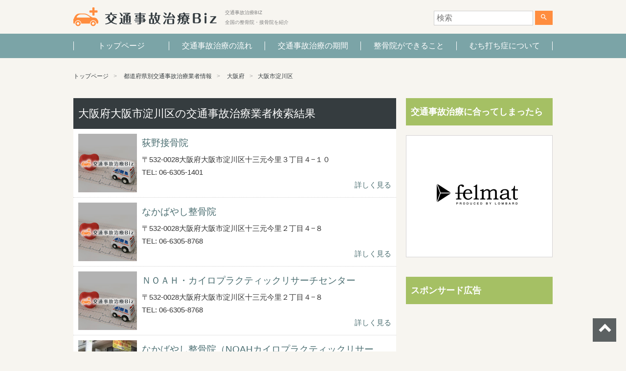

--- FILE ---
content_type: text/html; charset=UTF-8
request_url: https://koutsujiko-chiryo-biz.jp/service-cat/27123/
body_size: 6053
content:
<!DOCTYPE html>
<html lang="ja" >
<head>
<meta charset="UTF-8">
<meta name="viewport" content="width=device-width, initial-scale=1">

<!-- Google Tag Manager -->
<script>(function(w,d,s,l,i){w[l]=w[l]||[];w[l].push({'gtm.start':
new Date().getTime(),event:'gtm.js'});var f=d.getElementsByTagName(s)[0],
j=d.createElement(s),dl=l!='dataLayer'?'&l='+l:'';j.async=true;j.src=
'https://www.googletagmanager.com/gtm.js?id='+i+dl;f.parentNode.insertBefore(j,f);
})(window,document,'script','dataLayer','GTM-MLMJDP6');</script>
<!-- End Google Tag Manager -->

<link href="https://fonts.googleapis.com/icon?family=Material+Icons" rel="stylesheet">
<link href="https://koutsujiko-chiryo-biz.jp/wp-content/themes/agmediaTemplate_child/css/layout.min.css" rel="stylesheet">

<script>(function(html){html.className = html.className.replace(/\bno-js\b/,'js')})(document.documentElement);</script>
<title>大阪市淀川区 | 交通事故治療BIZ</title>

<!-- All In One SEO Pack 3.7.1[885,910] -->
<link rel="next" href="https://koutsujiko-chiryo-biz.jp/service-cat/27123/page/2/" />

<script type="application/ld+json" class="aioseop-schema">{}</script>
<link rel="canonical" href="https://koutsujiko-chiryo-biz.jp/service-cat/27123/" />
<!-- All In One SEO Pack -->
<link rel='dns-prefetch' href='//s.w.org' />
<link rel="alternate" type="application/rss+xml" title="交通事故治療BIZ &raquo; フィード" href="https://koutsujiko-chiryo-biz.jp/feed/" />
<link rel="alternate" type="application/rss+xml" title="交通事故治療BIZ &raquo; コメントフィード" href="https://koutsujiko-chiryo-biz.jp/comments/feed/" />
<link rel="alternate" type="application/rss+xml" title="交通事故治療BIZ &raquo; 大阪市淀川区 業者情報のカテゴリ のフィード" href="https://koutsujiko-chiryo-biz.jp/service-cat/27123/feed/" />
<link rel='stylesheet' id='wp-block-library-css'  href='https://koutsujiko-chiryo-biz.jp/wp-includes/css/dist/block-library/style.min.css?ver=5.5.17' type='text/css' media='all' />
<link rel='stylesheet' id='toc-screen-css'  href='https://koutsujiko-chiryo-biz.jp/wp-content/plugins/table-of-contents-plus/screen.min.css?ver=2002' type='text/css' media='all' />
<link rel='stylesheet' id='wordpress-popular-posts-css-css'  href='https://koutsujiko-chiryo-biz.jp/wp-content/plugins/wordpress-popular-posts/assets/css/wpp.css?ver=5.2.4' type='text/css' media='all' />
<link rel='stylesheet' id='parent-style-css'  href='https://koutsujiko-chiryo-biz.jp/wp-content/themes/agmediaTemplate/style.css?ver=5.5.17' type='text/css' media='all' />
<link rel='stylesheet' id='child-style-css'  href='https://koutsujiko-chiryo-biz.jp/wp-content/themes/agmediaTemplate_child/style.css?ver=5.5.17' type='text/css' media='all' />
<link rel='stylesheet' id='twentyseventeen-style-css'  href='https://koutsujiko-chiryo-biz.jp/wp-content/themes/agmediaTemplate_child/style.css?ver=5.5.17' type='text/css' media='all' />
<script type='text/javascript' src='https://koutsujiko-chiryo-biz.jp/wp-includes/js/jquery/jquery.js?ver=1.12.4-wp' id='jquery-core-js'></script>
<script type='application/json' id='wpp-json'>
{"sampling_active":0,"sampling_rate":100,"ajax_url":"https:\/\/koutsujiko-chiryo-biz.jp\/wp-json\/wordpress-popular-posts\/v1\/popular-posts","ID":0,"token":"8160f3c1b7","lang":0,"debug":0}
</script>
<script type='text/javascript' src='https://koutsujiko-chiryo-biz.jp/wp-content/plugins/wordpress-popular-posts/assets/js/wpp.min.js?ver=5.2.4' id='wpp-js-js'></script>
<link rel="https://api.w.org/" href="https://koutsujiko-chiryo-biz.jp/wp-json/" /><link rel="EditURI" type="application/rsd+xml" title="RSD" href="https://koutsujiko-chiryo-biz.jp/xmlrpc.php?rsd" />
<link rel="wlwmanifest" type="application/wlwmanifest+xml" href="https://koutsujiko-chiryo-biz.jp/wp-includes/wlwmanifest.xml" /> 
<meta name="generator" content="WordPress 5.5.17" />
<style type="text/css">div#toc_container {width: 100%;}div#toc_container ul li {font-size: 100%;}</style><!-- Markup (JSON-LD) structured in schema.org ver.4.7.0 START -->
<script type="application/ld+json">
{
    "@context": "http://schema.org",
    "@type": "BreadcrumbList",
    "itemListElement": [
        {
            "@type": "ListItem",
            "position": 1,
            "item": {
                "@id": "https://koutsujiko-chiryo-biz.jp",
                "name": "交通事故治療BIZ"
            }
        },
        {
            "@type": "ListItem",
            "position": 2,
            "item": {
                "@id": "https://koutsujiko-chiryo-biz.jp/service/",
                "name": "業者情報"
            }
        },
        {
            "@type": "ListItem",
            "position": 3,
            "item": {
                "@id": "https://koutsujiko-chiryo-biz.jp/service-cat/%e5%a4%a7%e9%98%aa%e5%ba%9c/",
                "name": "大阪府"
            }
        },
        {
            "@type": "ListItem",
            "position": 4,
            "item": {
                "@id": "https://koutsujiko-chiryo-biz.jp/service-cat/27123/",
                "name": "大阪市淀川区"
            }
        }
    ]
}
</script>
<!-- Markup (JSON-LD) structured in schema.org END -->
<!-- この URL で利用できる AMP HTML バージョンはありません。 -->			<meta name="description" content="大阪府大阪市淀川区の交通事故治療の業者紹介ページ。口コミ評判を確認できます。│交通事故治療BIZ">
			<meta name="keywords" content="大阪府,大阪市淀川区,評判,口コミ,交通事故治療">
			
</head>

<body class="archive tax-service_cat term-1319 hfeed has-header-image has-sidebar page-two-column colors-light">
<!-- Google Tag Manager (noscript) -->
<noscript><iframe src="https://www.googletagmanager.com/ns.html?id=GTM-MLMJDP6"
height="0" width="0" style="display:none;visibility:hidden"></iframe></noscript>
<!-- End Google Tag Manager (noscript) -->

<header id="mainHeader">
  <div class="inner">

        <p class="h1"><a href="/"><img src="https://koutsujiko-chiryo-biz.jp/wp-content/themes/agmediaTemplate_child/images/logo.png" alt="交通事故治療BIZ"></a></p>
    <p class="h2">交通事故治療BIZ<br>全国の整骨院・接骨院を紹介</p>
    


    <div id="searchBox">
      

<form role="search" method="get" class="search-form" action="https://koutsujiko-chiryo-biz.jp/">
	<input type="search" id="search-form-696f3fb614304" class="search-field" placeholder="検索" value="" name="s" />
	<button type="submit" class="search-submit"><span class="screen-reader-text"><i class="material-icons">search</i></span></button>
</form>
    </div>

    <a id="menuBtnCover">
     <span id="menuBtn">
      <span class="menu-trigger">
       <span></span>
       <span></span>
       <span></span>
      </span>
     </span>
     <span class="txt">MENU</span>
    </a>

  </div>
  <nav id="globalNav">
    <div class="menu-header-menu-container"><ul id="top-menu" class="menu"><li id="menu-item-547" class="menu-item menu-item-type-custom menu-item-object-custom menu-item-547"><a href="/">トップページ</a></li>
<li id="menu-item-40597" class="menu-item menu-item-type-custom menu-item-object-custom menu-item-40597"><a href="/contents/%E6%95%B4%E9%AA%A8%E9%99%A2%E3%81%A7%E4%BA%A4%E9%80%9A%E4%BA%8B%E6%95%85%E6%B2%BB%E7%99%82%E3%82%92%E5%8F%97%E3%81%91%E3%82%8B%E3%81%A8%E3%81%8D%E3%81%AE%E4%B8%BB%E3%81%AA%E6%B5%81%E3%82%8C/">交通事故治療の流れ</a></li>
<li id="menu-item-40598" class="menu-item menu-item-type-custom menu-item-object-custom menu-item-40598"><a href="/contents/%E4%BA%A4%E9%80%9A%E4%BA%8B%E6%95%85%E3%81%AB%E3%82%88%E3%82%8B%E6%80%AA%E6%88%91%E3%81%AE%E6%B2%BB%E7%99%82%E6%9C%9F%E9%96%93%E3%81%AF%E3%81%A9%E3%81%AE%E3%81%8F%E3%82%89%E3%81%84/">交通事故治療の期間</a></li>
<li id="menu-item-40599" class="menu-item menu-item-type-custom menu-item-object-custom menu-item-40599"><a href="/contents/%E3%81%A7%E3%81%8D%E3%82%8B%E3%83%BB%E3%81%A7%E3%81%8D%E3%81%AA%E3%81%84%E3%81%A7%E9%81%B8%E3%81%B6%E6%B2%BB%E7%99%82%E5%85%88%EF%BC%81%E6%95%B4%E9%AA%A8%E9%99%A2/">整骨院ができること</a></li>
<li id="menu-item-40600" class="menu-item menu-item-type-custom menu-item-object-custom menu-item-40600"><a href="/contents/%E4%BA%A4%E9%80%9A%E4%BA%8B%E6%95%85%E3%81%AB%E3%82%88%E3%82%8B%E3%82%80%E3%81%A1%E3%81%86%E3%81%A1%E7%97%87%E3%81%AE%E7%A8%AE%E9%A1%9E%E3%82%84%E4%B8%BB%E3%81%AA%E7%97%87%E7%8A%B6/">むち打ち症について</a></li>
</ul></div>  </nav>
</header>

<div id="container">


<main id="taxonomyService">

	<ul class="breadcrumb">
	<li><a href="https://koutsujiko-chiryo-biz.jp">トップページ</a></li>
	<li><a href="https://koutsujiko-chiryo-biz.jp/service/">都道府県別交通事故治療業者情報</a></li>
	<li><a href="https://koutsujiko-chiryo-biz.jp/service-cat/%e5%a4%a7%e9%98%aa%e5%ba%9c/">大阪府</a></li><li><a href="https://koutsujiko-chiryo-biz.jp/service-cat/27123/">大阪市淀川区</a></li>	</ul> <!-- / .breadcrumb -->

	<div id="clmCover">
	<div id="leftClm">

		<h1 class="cateTtl"><span>大阪府大阪市淀川区の交通事故治療業者検索結果</span></h1>
	

<div class="leftClmInner">

	<article class="companies">
		<h3 class="companyName"><a href="https://koutsujiko-chiryo-biz.jp/service/%e8%8d%bb%e9%87%8e%e6%8e%a5%e9%aa%a8%e9%99%a2-3/">荻野接骨院</a></h3>
		<div class="boxInner">
			<a href="https://koutsujiko-chiryo-biz.jp/service/%e8%8d%bb%e9%87%8e%e6%8e%a5%e9%aa%a8%e9%99%a2-3/" class="thumb"><img width="98" height="98" alt="荻野接骨院" src="https://koutsujiko-chiryo-biz.jp/wp-content/themes/agmediaTemplate_child/images/noimg_service.jpg"></a>			<p>〒532-0028大阪府大阪市淀川区十三元今里３丁目４−１０</p>			<p>TEL: 06-6305-1401</p>					</div>
		<footer>
			<p><a href="https://koutsujiko-chiryo-biz.jp/service/%e8%8d%bb%e9%87%8e%e6%8e%a5%e9%aa%a8%e9%99%a2-3/">詳しく見る</a></p>
		</footer>
	<!-- end box --></article>


	<article class="companies">
		<h3 class="companyName"><a href="https://koutsujiko-chiryo-biz.jp/service/%e3%81%aa%e3%81%8b%e3%81%b0%e3%82%84%e3%81%97%e6%95%b4%e9%aa%a8%e9%99%a2/">なかばやし整骨院</a></h3>
		<div class="boxInner">
			<a href="https://koutsujiko-chiryo-biz.jp/service/%e3%81%aa%e3%81%8b%e3%81%b0%e3%82%84%e3%81%97%e6%95%b4%e9%aa%a8%e9%99%a2/" class="thumb"><img width="98" height="98" alt="なかばやし整骨院" src="https://koutsujiko-chiryo-biz.jp/wp-content/themes/agmediaTemplate_child/images/noimg_service.jpg"></a>			<p>〒532-0028大阪府大阪市淀川区十三元今里２丁目４−８</p>			<p>TEL: 06-6305-8768</p>					</div>
		<footer>
			<p><a href="https://koutsujiko-chiryo-biz.jp/service/%e3%81%aa%e3%81%8b%e3%81%b0%e3%82%84%e3%81%97%e6%95%b4%e9%aa%a8%e9%99%a2/">詳しく見る</a></p>
		</footer>
	<!-- end box --></article>


	<article class="companies">
		<h3 class="companyName"><a href="https://koutsujiko-chiryo-biz.jp/service/%ef%bd%8e%ef%bd%8f%ef%bd%81%ef%bd%88%e3%83%bb%e3%82%ab%e3%82%a4%e3%83%ad%e3%83%97%e3%83%a9%e3%82%af%e3%83%86%e3%82%a3%e3%83%83%e3%82%af%e3%83%aa%e3%82%b5%e3%83%bc%e3%83%81%e3%82%bb%e3%83%b3%e3%82%bf/">ＮＯＡＨ・カイロプラクティックリサーチセンター</a></h3>
		<div class="boxInner">
			<a href="https://koutsujiko-chiryo-biz.jp/service/%ef%bd%8e%ef%bd%8f%ef%bd%81%ef%bd%88%e3%83%bb%e3%82%ab%e3%82%a4%e3%83%ad%e3%83%97%e3%83%a9%e3%82%af%e3%83%86%e3%82%a3%e3%83%83%e3%82%af%e3%83%aa%e3%82%b5%e3%83%bc%e3%83%81%e3%82%bb%e3%83%b3%e3%82%bf/" class="thumb"><img width="98" height="98" alt="ＮＯＡＨ・カイロプラクティックリサーチセンター" src="https://koutsujiko-chiryo-biz.jp/wp-content/themes/agmediaTemplate_child/images/noimg_service.jpg"></a>			<p>〒532-0028大阪府大阪市淀川区十三元今里２丁目４−８</p>			<p>TEL: 06-6305-8768</p>					</div>
		<footer>
			<p><a href="https://koutsujiko-chiryo-biz.jp/service/%ef%bd%8e%ef%bd%8f%ef%bd%81%ef%bd%88%e3%83%bb%e3%82%ab%e3%82%a4%e3%83%ad%e3%83%97%e3%83%a9%e3%82%af%e3%83%86%e3%82%a3%e3%83%83%e3%82%af%e3%83%aa%e3%82%b5%e3%83%bc%e3%83%81%e3%82%bb%e3%83%b3%e3%82%bf/">詳しく見る</a></p>
		</footer>
	<!-- end box --></article>


	<article class="companies">
		<h3 class="companyName"><a href="https://koutsujiko-chiryo-biz.jp/service/%e3%81%aa%e3%81%8b%e3%81%b0%e3%82%84%e3%81%97%e6%95%b4%e9%aa%a8%e9%99%a2%ef%bc%88noah%e3%82%ab%e3%82%a4%e3%83%ad%e3%83%97%e3%83%a9%e3%82%af%e3%83%86%e3%82%a3%e3%83%83%e3%82%af%e3%83%aa%e3%82%b5/">なかばやし整骨院（NOAHカイロプラクティックリサーチセンター）</a></h3>
		<div class="boxInner">
			<a href="https://koutsujiko-chiryo-biz.jp/service/%e3%81%aa%e3%81%8b%e3%81%b0%e3%82%84%e3%81%97%e6%95%b4%e9%aa%a8%e9%99%a2%ef%bc%88noah%e3%82%ab%e3%82%a4%e3%83%ad%e3%83%97%e3%83%a9%e3%82%af%e3%83%86%e3%82%a3%e3%83%83%e3%82%af%e3%83%aa%e3%82%b5/" class="thumb"><img width="98" height="98" alt="なかばやし整骨院（NOAHカイロプラクティックリサーチセンター）" src="https://koutsujiko-chiryo-biz.jp/wp-content/uploads/2017/05/7Q2E9FJxwzDZWrHSKx3KJOy7VUd2A_F6vKPFWaCCHwW6z5xrEo1d1xQjt341LMEcKqfAoLc4P.EvifRgPqHKjdM7PRSZO1oN_hJhpgwvvdjgPw-.jpg"></a>			<p>〒532-0028大阪府大阪市淀川区十三元今里２丁目</p>			<p>TEL: 06-6305-8768</p>					</div>
		<footer>
			<p><a href="https://koutsujiko-chiryo-biz.jp/service/%e3%81%aa%e3%81%8b%e3%81%b0%e3%82%84%e3%81%97%e6%95%b4%e9%aa%a8%e9%99%a2%ef%bc%88noah%e3%82%ab%e3%82%a4%e3%83%ad%e3%83%97%e3%83%a9%e3%82%af%e3%83%86%e3%82%a3%e3%83%83%e3%82%af%e3%83%aa%e3%82%b5/">詳しく見る</a></p>
		</footer>
	<!-- end box --></article>


	<article class="companies">
		<h3 class="companyName"><a href="https://koutsujiko-chiryo-biz.jp/service/%e6%9c%a8%e5%8e%9f%e9%8d%bc%e7%81%b8%e6%95%b4%e9%aa%a8%e6%9c%ac%e9%99%a2/">木原鍼灸整骨本院</a></h3>
		<div class="boxInner">
			<a href="https://koutsujiko-chiryo-biz.jp/service/%e6%9c%a8%e5%8e%9f%e9%8d%bc%e7%81%b8%e6%95%b4%e9%aa%a8%e6%9c%ac%e9%99%a2/" class="thumb"><img width="98" height="98" alt="木原鍼灸整骨本院" src="https://koutsujiko-chiryo-biz.jp/wp-content/uploads/2017/05/843003d99a9da7d01fb3cb5ce63765d7.jpg"></a>			<p>〒532-0036大阪府大阪市淀川区三津屋中１丁目６−２０</p>			<p>TEL: 06-6390-6786</p>					</div>
		<footer>
			<p><a href="https://koutsujiko-chiryo-biz.jp/service/%e6%9c%a8%e5%8e%9f%e9%8d%bc%e7%81%b8%e6%95%b4%e9%aa%a8%e6%9c%ac%e9%99%a2/">詳しく見る</a></p>
		</footer>
	<!-- end box --></article>


	<article class="companies">
		<h3 class="companyName"><a href="https://koutsujiko-chiryo-biz.jp/service/%e6%81%b5%e3%81%bf%e6%95%b4%e9%aa%a8%e9%99%a2-2/">恵み整骨院</a></h3>
		<div class="boxInner">
			<a href="https://koutsujiko-chiryo-biz.jp/service/%e6%81%b5%e3%81%bf%e6%95%b4%e9%aa%a8%e9%99%a2-2/" class="thumb"><img width="98" height="98" alt="恵み整骨院" src="https://koutsujiko-chiryo-biz.jp/wp-content/themes/agmediaTemplate_child/images/noimg_service.jpg"></a>			<p>〒532-0011大阪府大阪市淀川区西中島７丁目２−７</p>			<p>TEL: 06-6886-8718</p>					</div>
		<footer>
			<p><a href="https://koutsujiko-chiryo-biz.jp/service/%e6%81%b5%e3%81%bf%e6%95%b4%e9%aa%a8%e9%99%a2-2/">詳しく見る</a></p>
		</footer>
	<!-- end box --></article>


	<article class="companies">
		<h3 class="companyName"><a href="https://koutsujiko-chiryo-biz.jp/service/%e6%81%b5%e3%81%bf%e6%95%b4%e9%aa%a8%e9%99%a2/">恵み整骨院</a></h3>
		<div class="boxInner">
			<a href="https://koutsujiko-chiryo-biz.jp/service/%e6%81%b5%e3%81%bf%e6%95%b4%e9%aa%a8%e9%99%a2/" class="thumb"><img width="98" height="98" alt="恵み整骨院" src="https://koutsujiko-chiryo-biz.jp/wp-content/themes/agmediaTemplate_child/images/noimg_service.jpg"></a>			<p>〒大阪府大阪市淀川区西中島７丁目</p>			<p>TEL: 06-6886-8718</p>					</div>
		<footer>
			<p><a href="https://koutsujiko-chiryo-biz.jp/service/%e6%81%b5%e3%81%bf%e6%95%b4%e9%aa%a8%e9%99%a2/">詳しく見る</a></p>
		</footer>
	<!-- end box --></article>


	<article class="companies">
		<h3 class="companyName"><a href="https://koutsujiko-chiryo-biz.jp/service/%e6%81%b5%e3%81%bf%e6%95%b4%e9%aa%a8%e9%99%a2%e3%83%bb%e6%b2%bb%e7%99%82%e9%99%a2-2/">恵み整骨院・治療院</a></h3>
		<div class="boxInner">
			<a href="https://koutsujiko-chiryo-biz.jp/service/%e6%81%b5%e3%81%bf%e6%95%b4%e9%aa%a8%e9%99%a2%e3%83%bb%e6%b2%bb%e7%99%82%e9%99%a2-2/" class="thumb"><img width="98" height="98" alt="恵み整骨院・治療院" src="https://koutsujiko-chiryo-biz.jp/wp-content/themes/agmediaTemplate_child/images/noimg_service.jpg"></a>			<p>〒大阪府大阪市淀川区西中島７丁目</p>			<p>TEL: 06-6886-8718</p>					</div>
		<footer>
			<p><a href="https://koutsujiko-chiryo-biz.jp/service/%e6%81%b5%e3%81%bf%e6%95%b4%e9%aa%a8%e9%99%a2%e3%83%bb%e6%b2%bb%e7%99%82%e9%99%a2-2/">詳しく見る</a></p>
		</footer>
	<!-- end box --></article>


	<article class="companies">
		<h3 class="companyName"><a href="https://koutsujiko-chiryo-biz.jp/service/%e6%81%b5%e3%81%bf%e6%95%b4%e9%aa%a8%e9%99%a2%e3%83%bb%e6%b2%bb%e7%99%82%e9%99%a2/">恵み整骨院・治療院</a></h3>
		<div class="boxInner">
			<a href="https://koutsujiko-chiryo-biz.jp/service/%e6%81%b5%e3%81%bf%e6%95%b4%e9%aa%a8%e9%99%a2%e3%83%bb%e6%b2%bb%e7%99%82%e9%99%a2/" class="thumb"><img width="98" height="98" alt="恵み整骨院・治療院" src="https://koutsujiko-chiryo-biz.jp/wp-content/uploads/2017/05/OQtfwzNxwzDX6AVna_k_t07wZS47fvV3sa6qAZew2Lcu3RTuWpd1VuFQgXfX_Ffs0iWtiYvaRY4x_3IP2_nuziWOwUYaUZUtKx63uRjO12QDrQ-.jpg"></a>			<p>〒532-0011大阪府大阪市淀川区西中島７丁目</p>			<p>TEL: 06-6886-8718</p>					</div>
		<footer>
			<p><a href="https://koutsujiko-chiryo-biz.jp/service/%e6%81%b5%e3%81%bf%e6%95%b4%e9%aa%a8%e9%99%a2%e3%83%bb%e6%b2%bb%e7%99%82%e9%99%a2/">詳しく見る</a></p>
		</footer>
	<!-- end box --></article>


	<article class="companies">
		<h3 class="companyName"><a href="https://koutsujiko-chiryo-biz.jp/service/%e3%83%88%e3%82%b1%e3%82%b7%e6%95%b4%e9%aa%a8%e9%99%a2/">トケシ整骨院</a></h3>
		<div class="boxInner">
			<a href="https://koutsujiko-chiryo-biz.jp/service/%e3%83%88%e3%82%b1%e3%82%b7%e6%95%b4%e9%aa%a8%e9%99%a2/" class="thumb"><img width="98" height="98" alt="トケシ整骨院" src="https://koutsujiko-chiryo-biz.jp/wp-content/themes/agmediaTemplate_child/images/noimg_service.jpg"></a>			<p>〒532-0012大阪府大阪市淀川区木川東４丁目１７−９</p>			<p>TEL: 06-6307-5008</p>					</div>
		<footer>
			<p><a href="https://koutsujiko-chiryo-biz.jp/service/%e3%83%88%e3%82%b1%e3%82%b7%e6%95%b4%e9%aa%a8%e9%99%a2/">詳しく見る</a></p>
		</footer>
	<!-- end box --></article>

<div class="wp-pagenavi">
<div class='wp-pagenavi' role='navigation'>
<span aria-current='page' class='current'>1</span><a class="page larger" title="Page 2" href="https://koutsujiko-chiryo-biz.jp/service-cat/27123/page/2/">2</a><a class="page larger" title="Page 3" href="https://koutsujiko-chiryo-biz.jp/service-cat/27123/page/3/">3</a><a class="page larger" title="Page 4" href="https://koutsujiko-chiryo-biz.jp/service-cat/27123/page/4/">4</a><a class="page larger" title="Page 5" href="https://koutsujiko-chiryo-biz.jp/service-cat/27123/page/5/">5</a><span class='extend'>...</span><a class="nextpostslink" rel="next" href="https://koutsujiko-chiryo-biz.jp/service-cat/27123/page/2/">次へ</a><a class="last" href="https://koutsujiko-chiryo-biz.jp/service-cat/27123/page/9/">Last »</a>
</div></div>

</section>

<p class="backBtnCover"><a href="#" class="backBtn">戻る</a></p>

<!-- end leftClmInner --></div>
<!--end leftClm--></div>

	<div id="rightClm">
	
<aside>
	<section id="text-8" class="widget widget_text"><h2 class="widget-title">交通事故治療に合ってしまったら</h2>			<div class="textwidget"><a href="https://t.felmat.net/fmcl?ak=I2076L.1.P43723J.T37582C" target="_blank" rel="nofollow noopener noreferrer"><img src="https://t.felmat.net/fmimg/I2076L.P43723J.T37582C" width="300" height="250" alt="" border="0" /></a></div>
		</section><section id="text-7" class="widget widget_text"><h2 class="widget-title">スポンサード広告</h2>			<div class="textwidget"><script async src="//pagead2.googlesyndication.com/pagead/js/adsbygoogle.js"></script>
<!-- 交通事故レク中 -->
<ins class="adsbygoogle"
     style="display:inline-block;width:300px;height:250px"
     data-ad-client="ca-pub-9902756053368222"
     data-ad-slot="9418518583"></ins>
<script>
(adsbygoogle = window.adsbygoogle || []).push({});
</script></div>
		</section><section id="text-6" class="widget widget_text"><h2 class="widget-title">おすすめ業者PICK UP！</h2>			<div class="textwidget"><ul id="recommService">
<li><a href="http://xn--6ors22bunbf1zobw805a1ig.com/">町田東口整骨院</a></li>
<li><a href="http://calcal.jp/">藤沢市むち打ち治療ならココ！『交通事故後リハビリ専門院』<br/>カルカル接骨院</a></li>
<li><a href="https://www.ebi-kotsu.com/">エビス整骨院（東京都恵比寿）</a></li>
</ul></div>
		</section></aside><!-- #secondary -->

	<!--end rightClm--></div>
	<!--end clmCover--></div>

</main>


		</div><!-- #container -->

		<footer id="mainFooter">

			<nav class="footer_menu"><ul id="menu-footer-menu" class="menu"><li id="menu-item-557" class="menu-item menu-item-type-custom menu-item-object-custom menu-item-557"><a href="/">トップページ</a></li>
<li id="menu-item-40749" class="menu-item menu-item-type-custom menu-item-object-custom menu-item-40749"><a href="/glossary">用語集</a></li>
<li id="menu-item-40761" class="menu-item menu-item-type-post_type menu-item-object-page menu-item-40761"><a href="https://koutsujiko-chiryo-biz.jp/privacy/">プライバシーポリシー</a></li>
</ul></nav>
			<div class="inner">
				<div class="top_page">
					<a href="#mainHeader" id="top_page" class="ij">ページトップへ</a>
				</div>

				<div class="footer_copyright">
					<a href="https://koutsujiko-chiryo-biz.jp"><img src="https://koutsujiko-chiryo-biz.jp/wp-content/themes/agmediaTemplate_child/images/logo.png" alt=""></a>
					<p>Copyright &copy; 交通事故治療BIZ All rights reserved.</p>

					
				</div> <!-- / .footer_copyright -->

			<!-- .inner --></div>
		<!-- #mainFooter --></footer>


<script type="text/javascript" src="https://koutsujiko-chiryo-biz.jp/wp-content/themes/agmediaTemplate/js/jquery.min.js"></script>
<script type="text/javascript" src="https://koutsujiko-chiryo-biz.jp/wp-content/themes/agmediaTemplate/js/jquery-ui.min.js"></script>
<script type="text/javascript" src="https://koutsujiko-chiryo-biz.jp/wp-content/themes/agmediaTemplate/js/jquery.easing-1.3.pack.js"></script>
<script type="text/javascript" src="https://koutsujiko-chiryo-biz.jp/wp-content/themes/agmediaTemplate_child/js/ofi.min.js"></script>

<script type='text/javascript' id='toc-front-js-extra'>
/* <![CDATA[ */
var tocplus = {"smooth_scroll":"1","visibility_show":"\u8868\u793a","visibility_hide":"\u975e\u8868\u793a","width":"100%","smooth_scroll_offset":"60"};
/* ]]> */
</script>
<script type='text/javascript' src='https://koutsujiko-chiryo-biz.jp/wp-content/plugins/table-of-contents-plus/front.min.js?ver=2002' id='toc-front-js'></script>
<script type='text/javascript' src='https://koutsujiko-chiryo-biz.jp/wp-includes/js/wp-embed.min.js?ver=5.5.17' id='wp-embed-js'></script>

<script type="text/javascript" src="https://koutsujiko-chiryo-biz.jp/wp-content/themes/agmediaTemplate/js/common.js"></script>


<script>
$(function(){
	objectFitImages('.ofi,.wpp_featured');
});
</script>

<script type="text/javascript">
/* <![CDATA[ */
var google_conversion_id = 837346609;
var google_custom_params = window.google_tag_params;
var google_remarketing_only = true;
/* ]]> */
</script>
<script type="text/javascript" src="//www.googleadservices.com/pagead/conversion.js">
</script>
<noscript>
<div style="display:inline;">
<img height="1" width="1" style="border-style:none;" alt="" src="//googleads.g.doubleclick.net/pagead/viewthroughconversion/837346609/?guid=ON&amp;script=0"/>
</div>
</noscript>

</body>
</html>


--- FILE ---
content_type: text/html; charset=utf-8
request_url: https://www.google.com/recaptcha/api2/aframe
body_size: 267
content:
<!DOCTYPE HTML><html><head><meta http-equiv="content-type" content="text/html; charset=UTF-8"></head><body><script nonce="xZ5ZfKa60Bv-7ZneOEcYhA">/** Anti-fraud and anti-abuse applications only. See google.com/recaptcha */ try{var clients={'sodar':'https://pagead2.googlesyndication.com/pagead/sodar?'};window.addEventListener("message",function(a){try{if(a.source===window.parent){var b=JSON.parse(a.data);var c=clients[b['id']];if(c){var d=document.createElement('img');d.src=c+b['params']+'&rc='+(localStorage.getItem("rc::a")?sessionStorage.getItem("rc::b"):"");window.document.body.appendChild(d);sessionStorage.setItem("rc::e",parseInt(sessionStorage.getItem("rc::e")||0)+1);localStorage.setItem("rc::h",'1768898488719');}}}catch(b){}});window.parent.postMessage("_grecaptcha_ready", "*");}catch(b){}</script></body></html>

--- FILE ---
content_type: text/css
request_url: https://koutsujiko-chiryo-biz.jp/wp-content/themes/agmediaTemplate_child/css/layout.min.css
body_size: 9500
content:
@charset "UTF-8";a,abbr,acronym,address,applet,article,aside,audio,b,big,blockquote,body,canvas,caption,center,cite,code,dd,del,details,dfn,div,dl,dt,em,embed,fieldset,figcaption,figure,footer,form,h1,h2,h3,h4,h5,h6,header,hgroup,html,i,iframe,img,ins,kbd,label,legend,li,mark,menu,nav,object,ol,output,p,pre,q,ruby,s,samp,section,small,span,strike,strong,sub,summary,sup,table,tbody,td,tfoot,th,thead,time,tr,tt,u,ul,var,video{margin:0;padding:0;border:0;font-size:100%;font:inherit;vertical-align:baseline}article,aside,details,figcaption,figure,footer,header,hgroup,menu,nav,section{display:block}body{line-height:1}ol,ul{list-style:none}blockquote,q{quotes:none}blockquote:after,blockquote:before,q:after,q:before{content:'';content:none}table{border-collapse:collapse;border-spacing:0}.fz6{font-size:6px!important}.fz7{font-size:7px!important}.fz8{font-size:8px!important}.fz9{font-size:9px!important}.fz10{font-size:10px!important}.fz11{font-size:11px!important}.fz12{font-size:12px!important}.fz13{font-size:13px!important}.fz14{font-size:14px!important}.fz15{font-size:15px!important}.fz16{font-size:16px!important}.fz17{font-size:17px!important}.fz18{font-size:18px!important}.fz19{font-size:19px!important}.fz20{font-size:20px!important}.fz21{font-size:21px!important}.fz22{font-size:22px!important}.fz23{font-size:23px!important}.fz24{font-size:24px!important}.fz25{font-size:25px!important}.fz26{font-size:26px!important}.fz27{font-size:27px!important}.fz28{font-size:28px!important}.fz29{font-size:29px!important}.fz30{font-size:30px!important}.mb0{margin-bottom:0px!important}.mt0{margin-top:0px!important}.ml0{margin-left:0px!important}.mr0{margin-right:0px!important}.pb0{padding-bottom:0px!important}.pt0{padding-top:0px!important}.pl0{padding-left:0px!important}.pr0{padding-right:0px!important}.mb5{margin-bottom:5px!important}.mt5{margin-top:5px!important}.ml5{margin-left:5px!important}.mr5{margin-right:5px!important}.pb5{padding-bottom:5px!important}.pt5{padding-top:5px!important}.pl5{padding-left:5px!important}.pr5{padding-right:5px!important}.mb10{margin-bottom:10px!important}.mt10{margin-top:10px!important}.ml10{margin-left:10px!important}.mr10{margin-right:10px!important}.pb10{padding-bottom:10px!important}.pt10{padding-top:10px!important}.pl10{padding-left:10px!important}.pr10{padding-right:10px!important}.mb15{margin-bottom:15px!important}.mt15{margin-top:15px!important}.ml15{margin-left:15px!important}.mr15{margin-right:15px!important}.pb15{padding-bottom:15px!important}.pt15{padding-top:15px!important}.pl15{padding-left:15px!important}.pr15{padding-right:15px!important}.mb20{margin-bottom:20px!important}.mt20{margin-top:20px!important}.ml20{margin-left:20px!important}.mr20{margin-right:20px!important}.pb20{padding-bottom:20px!important}.pt20{padding-top:20px!important}.pl20{padding-left:20px!important}.pr20{padding-right:20px!important}.mb25{margin-bottom:25px!important}.mt25{margin-top:25px!important}.ml25{margin-left:25px!important}.mr25{margin-right:25px!important}.pb25{padding-bottom:25px!important}.pt25{padding-top:25px!important}.pl25{padding-left:25px!important}.pr25{padding-right:25px!important}.mb30{margin-bottom:30px!important}.mt30{margin-top:30px!important}.ml30{margin-left:30px!important}.mr30{margin-right:30px!important}.pb30{padding-bottom:30px!important}.pt30{padding-top:30px!important}.pl30{padding-left:30px!important}.pr30{padding-right:30px!important}.mb35{margin-bottom:35px!important}.mt35{margin-top:35px!important}.ml35{margin-left:35px!important}.mr35{margin-right:35px!important}.pb35{padding-bottom:35px!important}.pt35{padding-top:35px!important}.pl35{padding-left:35px!important}.pr35{padding-right:35px!important}.mb40{margin-bottom:40px!important}.mt40{margin-top:40px!important}.ml40{margin-left:40px!important}.mr40{margin-right:40px!important}.pb40{padding-bottom:40px!important}.pt40{padding-top:40px!important}.pl40{padding-left:40px!important}.pr40{padding-right:40px!important}.mb45{margin-bottom:45px!important}.mt45{margin-top:45px!important}.ml45{margin-left:45px!important}.mr45{margin-right:45px!important}.pb45{padding-bottom:45px!important}.pt45{padding-top:45px!important}.pl45{padding-left:45px!important}.pr45{padding-right:45px!important}.mb50{margin-bottom:50px!important}.mt50{margin-top:50px!important}.ml50{margin-left:50px!important}.mr50{margin-right:50px!important}.pb50{padding-bottom:50px!important}.pt50{padding-top:50px!important}.pl50{padding-left:50px!important}.pr50{padding-right:50px!important}.mb55{margin-bottom:55px!important}.mt55{margin-top:55px!important}.ml55{margin-left:55px!important}.mr55{margin-right:55px!important}.pb55{padding-bottom:55px!important}.pt55{padding-top:55px!important}.pl55{padding-left:55px!important}.pr55{padding-right:55px!important}.mb60{margin-bottom:60px!important}.mt60{margin-top:60px!important}.ml60{margin-left:60px!important}.mr60{margin-right:60px!important}.pb60{padding-bottom:60px!important}.pt60{padding-top:60px!important}.pl60{padding-left:60px!important}.pr60{padding-right:60px!important}.mb65{margin-bottom:65px!important}.mt65{margin-top:65px!important}.ml65{margin-left:65px!important}.mr65{margin-right:65px!important}.pb65{padding-bottom:65px!important}.pt65{padding-top:65px!important}.pl65{padding-left:65px!important}.pr65{padding-right:65px!important}.mb70{margin-bottom:70px!important}.mt70{margin-top:70px!important}.ml70{margin-left:70px!important}.mr70{margin-right:70px!important}.pb70{padding-bottom:70px!important}.pt70{padding-top:70px!important}.pl70{padding-left:70px!important}.pr70{padding-right:70px!important}.mb75{margin-bottom:75px!important}.mt75{margin-top:75px!important}.ml75{margin-left:75px!important}.mr75{margin-right:75px!important}.pb75{padding-bottom:75px!important}.pt75{padding-top:75px!important}.pl75{padding-left:75px!important}.pr75{padding-right:75px!important}.mb80{margin-bottom:80px!important}.mt80{margin-top:80px!important}.ml80{margin-left:80px!important}.mr80{margin-right:80px!important}.pb80{padding-bottom:80px!important}.pt80{padding-top:80px!important}.pl80{padding-left:80px!important}.pr80{padding-right:80px!important}.mb85{margin-bottom:85px!important}.mt85{margin-top:85px!important}.ml85{margin-left:85px!important}.mr85{margin-right:85px!important}.pb85{padding-bottom:85px!important}.pt85{padding-top:85px!important}.pl85{padding-left:85px!important}.pr85{padding-right:85px!important}.mb90{margin-bottom:90px!important}.mt90{margin-top:90px!important}.ml90{margin-left:90px!important}.mr90{margin-right:90px!important}.pb90{padding-bottom:90px!important}.pt90{padding-top:90px!important}.pl90{padding-left:90px!important}.pr90{padding-right:90px!important}.mb95{margin-bottom:95px!important}.mt95{margin-top:95px!important}.ml95{margin-left:95px!important}.mr95{margin-right:95px!important}.pb95{padding-bottom:95px!important}.pt95{padding-top:95px!important}.pl95{padding-left:95px!important}.pr95{padding-right:95px!important}.mb100{margin-bottom:100px!important}.mt100{margin-top:100px!important}.ml100{margin-left:100px!important}.mr100{margin-right:100px!important}.pb100{padding-bottom:100px!important}.pt100{padding-top:100px!important}.pl100{padding-left:100px!important}.pr100{padding-right:100px!important}.txtC{text-align:center!important}.txtR{text-align:right!important}.txtL{text-align:Left!important}img{vertical-align:bottom}.bold{font-weight:bold}.bdn{border:none!important}.bdbn{border-bottom:none!important}.bdrn{border-right:none!important}.normalUl li{list-style-position:outside;list-style:disc;margin-left:20px}.normalOl li{margin-left:20px;list-style:decimal}.lsN{letter-spacing:-.15rem}.imgAuto{max-width:100%;height:auto}.imgAutoResp{max-width:100%;height:auto}@media only screen and (max-width:600px){.imgAutoResp{display:block;margin:0 auto 20px!important}}.imgAutoRespT{max-width:100%;height:auto}@media only screen and (max-width:768px){.imgAutoRespT{display:block;margin:0 auto 20px!important}}.imgRight{float:right;margin-left:15px;margin-bottom:15px}.imgRightRespS{float:right;margin-left:15px;margin-bottom:15px}@media only screen and (max-width:600px){.imgRightRespS{float:none;display:block;max-width:100%;height:auto;margin:0 auto 20px}}.imgRightRespT{float:right;margin-left:15px;margin-bottom:15px}@media only screen and (max-width:768px){.imgRightRespT{float:none;display:block;max-width:100%;height:auto;margin:0 auto 20px}}.imgLeft{float:left;margin-right:15px;margin-bottom:15px}.imgLeftRespS{float:left;margin-right:15px;margin-bottom:15px}@media only screen and (max-width:600px){.imgLeftRespS{float:none;display:block;max-width:100%;height:auto;margin:0 auto 20px}}.imgLeftRespT{float:left;margin-right:15px;margin-bottom:15px}@media only screen and (max-width:768px){.imgLeftRespT{float:none;display:block;max-width:100%;height:auto;margin:0 auto 20px}}@media only screen and (max-width:600px){.imgRespS{display:block;height:auto;margin:0 auto 20px!important}}@media only screen and (max-width:768px){.imgRespT{display:block;height:auto;margin:0 auto 20px!important}}.tind1{text-indent:1em}.tindR1{padding-left:1em!important;text-indent:-1em!important}.tindR2{padding-left:2em!important;text-indent:-2em!important}.tindR3{padding-left:3em!important;text-indent:-3em!important}.tindR4{padding-left:4em!important;text-indent:-4em!important}.tindR5{padding-left:5em!important;text-indent:-5em!important}.tindR6{padding-left:6em!important;text-indent:-6em!important}.tindR7{padding-left:7em!important;text-indent:-7em!important}.tindR8{padding-left:8em!important;text-indent:-8em!important}.tindR9{padding-left:9em!important;text-indent:-9em!important}.tindR10{padding-left:10em!important;text-indent:-10em!important}.animUp{-webkit-transition:all 0.75s ease-out;-o-transition:all 0.75s ease-out;transition:all 0.75s ease-out;-webkit-transform:translateY(100px);-ms-transform:translateY(100px);transform:translateY(100px);opacity:0}.animUp.start{-webkit-transform:translateY(0);-ms-transform:translateY(0);transform:translateY(0);opacity:1}@media only screen and (max-width:768px){.animUp{-webkit-transform:translateY(0);-ms-transform:translateY(0);transform:translateY(0)}}.animLeft{-webkit-transition:all 0.75s ease-out;-o-transition:all 0.75s ease-out;transition:all 0.75s ease-out;-webkit-transform:translateX(100px);-ms-transform:translateX(100px);transform:translateX(100px);opacity:0}.animLeft.start{-webkit-transform:translateX(0);-ms-transform:translateX(0);transform:translateX(0);opacity:1}@media only screen and (max-width:768px){.animLeft{-webkit-transform:translateX(0);-ms-transform:translateX(0);transform:translateX(0)}}.animRight{-webkit-transition:all 0.75s ease-out;-o-transition:all 0.75s ease-out;transition:all 0.75s ease-out;-webkit-transform:translateX(-100px);-ms-transform:translateX(-100px);transform:translateX(-100px);opacity:0}.animRight.start{-webkit-transform:translateX(0);-ms-transform:translateX(0);transform:translateX(0);opacity:1}@media only screen and (max-width:768px){.animRight{-webkit-transform:translateX(0);-ms-transform:translateX(0);transform:translateX(0)}}html *{-webkit-box-sizing:border-box;box-sizing:border-box}html{font-size:62.5%}body{-webkit-text-size-adjust:100%;min-height:100%;position:relative;min-width:320px;font-family:"メイリオ", "Meiryo", "Osaka", "ヒラギノ角ゴ Pro W3", "Hiragino Kaku Gothic Pro", "ＭＳ Ｐゴシック", "MS PGothic", arial, helvetica, clean, sans-serif;font-size:15px;font-size:1.6rem;line-height:2;color:#333;word-break:normal;word-wrap:break-word;overflow-wrap:break-word;background-color:#f7f5f0}a{color:#4b6e71;text-decoration:none}a:hover{text-decoration:underline}a:hover img{opacity:0.7}body.archive #mainHeader,body.error404 #mainHeader,body.page #mainHeader,body.search #mainHeader,body.single #mainHeader{margin-bottom:20px}body.archive section .inner,body.error404 section .inner,body.page section .inner,body.search section .inner,body.single section .inner{padding:20px}body.archive section h2,body.archive section h3,body.error404 section h2,body.error404 section h3,body.page section h2,body.page section h3,body.search section h2,body.search section h3,body.single section h2,body.single section h3{font-size:2rem;font-weight:bold;margin-bottom:20px}body.archive section p,body.error404 section p,body.page section p,body.search section p,body.single section p{line-height:2}body.archive section p a,body.error404 section p a,body.page section p a,body.search section p a,body.single section p a{text-decoration:underline}body.archive section p a:hover,body.error404 section p a:hover,body.page section p a:hover,body.search section p a:hover,body.single section p a:hover{text-decoration:none}@media only screen and (max-width:768px){body.archive section .inner img,body.error404 section .inner img,body.page section .inner img,body.search section .inner img,body.single section .inner img{width:auto;height:auto;max-width:100%}}#container #clmCover{width:100%;max-width:980px;margin:auto;-js-display:flex;display:-webkit-box;display:-webkit-flex;display:-moz-box;display:-ms-flexbox;display:flex;-webkit-justify-content:space-between;-webkit-box-pack:justify;-ms-flex-pack:justify;justify-content:space-between;-webkit-flex-wrap:wrap;-ms-flex-wrap:wrap;flex-wrap:wrap;-webkit-align-items:stretch;-webkit-box-align:stretch;-ms-flex-align:stretch;align-items:stretch;-webkit-flex-direction:row;-webkit-box-orient:horizontal;-webkit-box-direction:normal;-ms-flex-direction:row;flex-direction:row}@media only screen and (max-width:980px){#container #clmCover{padding-left:0;padding-right:0}}#container #clmCover #leftClm{width:660px}#container #clmCover #leftClm .leftClmInner{padding:10px}#container #clmCover #leftClm .leftClmInner #theContents{font-size:1.5rem}#container #clmCover #leftClm .leftClmInner #theContents h2{font-size:135%;margin-bottom:20px;border-bottom:1px solid #ccc}#container #clmCover #leftClm .leftClmInner #theContents h3{font-size:120%;margin-bottom:10px}#container #clmCover #leftClm .leftClmInner #theContents p{line-height:2;margin-bottom:20px}#container #clmCover #leftClm .leftClmInner .contentsCmnPart01{border:1px solid #ccc;margin-bottom:20px;padding:15px;background-color:#fff}#container #clmCover #rightClm{width:300px}@media only screen and (max-width:980px){#container #clmCover{display:block}#container #clmCover #leftClm{width:100%;margin-bottom:40px}#container #clmCover #leftClm .leftClmInner #theContents{padding:0 10px}#container #clmCover #rightClm{width:100%;padding:10px;margin-bottom:40px}}#container #clmCover #rightClm aside section,#container #clmCover #rightClm nav section{margin-bottom:40px}#container #clmCover #rightClm aside section .textwidget ul,#container #clmCover #rightClm nav section .textwidget ul{background-color:#fff;padding:10px}#container #clmCover #rightClm aside section .textwidget ul li,#container #clmCover #rightClm nav section .textwidget ul li{border-bottom:1px dotted #ccc;padding-bottom:10px;margin-bottom:10px}#container #clmCover #rightClm aside section .textwidget p,#container #clmCover #rightClm nav section .textwidget p{text-align:left}#container #clmCover #rightClm aside section .textwidget a img,#container #clmCover #rightClm nav section .textwidget a img{display:block;margin-bottom:10px}@media only screen and (max-width:980px){#container #clmCover #rightClm aside section .textwidget,#container #clmCover #rightClm nav section .textwidget{text-align:center}#container #clmCover #rightClm aside section .textwidget .sponsor,#container #clmCover #rightClm nav section .textwidget .sponsor{padding:0 10px;text-align:left}#container #clmCover #rightClm aside section .textwidget>a,#container #clmCover #rightClm nav section .textwidget>a{display:inline-block}#container #clmCover #rightClm aside section .textwidget>a img,#container #clmCover #rightClm nav section .textwidget>a img{display:block;margin:20px auto 0}#container #clmCover #rightClm aside section .textwidget ul,#container #clmCover #rightClm nav section .textwidget ul{background-color:#fff;padding:0}#container #clmCover #rightClm aside section .textwidget ul li,#container #clmCover #rightClm nav section .textwidget ul li{border-bottom:1px solid #ccc;padding:0;margin:0;text-align:left}#container #clmCover #rightClm aside section .textwidget ul li a,#container #clmCover #rightClm nav section .textwidget ul li a{position:relative;display:block;display:block;padding:15px 25px 15px 10px}#container #clmCover #rightClm aside section .textwidget ul li a:before,#container #clmCover #rightClm nav section .textwidget ul li a:before{position:absolute;display:block;content:'';border-top:4px solid #000;border-right:4px solid #000;width:10px;height:10px;-webkit-transform:rotate(45deg);-ms-transform:rotate(45deg);transform:rotate(45deg);right:10px;top:0;bottom:0;margin-top:auto;margin-bottom:auto}#container #clmCover #rightClm aside section .textwidget ul li a:hover,#container #clmCover #rightClm nav section .textwidget ul li a:hover{text-decoration:none}}@media only screen and (max-width:980px){#container #clmCover #rightClm{padding:0}}#mainHeader{width:100%}#mainHeader .inner{width:100%;max-width:980px;padding:15px 0;margin:auto;position:relative}@media only screen and (max-width:980px){#mainHeader .inner{padding-left:10px;padding-right:10px}}#mainHeader .inner .h2{position:absolute;left:310px;top:16px;font-size:1rem;color:#808080;width:25vw}#mainHeader .inner #searchBox{position:absolute;right:0;top:20px;font-size:1.6rem}#mainHeader .inner #searchBox input[type=search]{display:inline-block;vertical-align:middle;padding:5px;font-size:1.6rem;background-color:#fff;border:1px solid #ccc}#mainHeader .inner #searchBox button{display:inline-block;background-color:#ff8d3f;cursor:pointer;color:#fff;padding:5px 10px;border:none;vertical-align:middle}#mainHeader .inner #searchBox button i{font-size:1.6rem}@media only screen and (max-width:768px){#mainHeader .inner{padding:20px 5px 5px 5px;height:60px}#mainHeader .inner .h1{width:50vw;max-width:293px}#mainHeader .inner .h1 img{width:100%;height:auto}#mainHeader .inner .h2{position:absolute;left:5px;top:3px;width:68vw;white-space:nowrap;overflow:hidden;-o-text-overflow:ellipsis;text-overflow:ellipsis}#mainHeader .inner .h2 br{display:none}#mainHeader .inner #searchBox{display:none}}#menuBtnCover{display:none;cursor:pointer}@media only screen and (max-width:768px){#menuBtnCover{display:block;z-index:9999;background-color:#7ba4a7;-js-display:flex;display:-webkit-box;display:-webkit-flex;display:-moz-box;display:-ms-flexbox;display:flex;-webkit-justify-content:space-between;-webkit-box-pack:justify;-ms-flex-pack:justify;justify-content:space-between;-webkit-flex-wrap:wrap;-ms-flex-wrap:wrap;flex-wrap:wrap;-webkit-align-items:center;-webkit-box-align:center;-ms-flex-align:center;align-items:center;-webkit-flex-direction:row;-webkit-box-orient:horizontal;-webkit-box-direction:normal;-ms-flex-direction:row;flex-direction:row;-webkit-justify-content:space-around;-ms-flex-pack:distribute;justify-content:space-around;position:absolute;right:0;top:0;width:100px;height:60px;padding:0 10px;-webkit-align-items:center;align-items:center;color:#fff;text-decoration:none;font-size:12px}}#menuBtn{padding-top:8px}#menuBtn .txt{display:block;text-align:center;font-size:6px;line-height:10px}.menu-trigger,.menu-trigger span{display:inline-block;-webkit-transition:all 0.4s;-o-transition:all 0.4s;transition:all 0.4s;-webkit-box-sizing:border-box;box-sizing:border-box}.menu-trigger{position:relative;width:32px;height:24px}.menu-trigger span{position:absolute;left:0;width:100%;height:4px;background-color:#fff;border-radius:4px}.menu-trigger span:first-of-type{top:0}.menu-trigger span:nth-of-type(2){top:10px;width:32px}.menu-trigger span:nth-of-type(3){bottom:0}.menu-trigger.active span:first-of-type{-webkit-transform:translateY(10px) rotate(-45deg);-ms-transform:translateY(10px) rotate(-45deg);transform:translateY(10px) rotate(-45deg)}.menu-trigger.active span:first-of-type{-webkit-transform:translateY(10px) rotate(-45deg);-ms-transform:translateY(10px) rotate(-45deg);transform:translateY(10px) rotate(-45deg)}.menu-trigger.active span:nth-of-type(2){left:50%;opacity:0;-webkit-animation:active-menu-bar02 0.8s forwards;animation:active-menu-bar02 0.8s forwards}.menu-trigger.active span:nth-of-type(3){-webkit-transform:translateY(-10px) rotate(45deg);-ms-transform:translateY(-10px) rotate(45deg);transform:translateY(-10px) rotate(45deg)}@-webkit-keyframes active-menu-bar02{to{height:0}}@keyframes active-menu-bar02{to{height:0}}#globalNav,#gNav02{height:50px;background-color:#7ba4a7}#globalNav ul,#gNav02 ul{width:100%;max-width:980px;margin:auto;display:table;table-layout:fixed}@media only screen and (max-width:980px){#globalNav ul,#gNav02 ul{padding-left:0;padding-right:0}}#globalNav ul li,#gNav02 ul li{display:table-cell;background-color:#f7f5f0}#globalNav ul li a,#gNav02 ul li a{display:block;position:relative;height:50px;line-height:50px;color:#fff;background-color:#7ba4a7;text-decoration:none;text-align:center}#globalNav ul li a:after,#gNav02 ul li a:after{content:' ';border-right:1px solid #fff;position:absolute;right:0;top:16px;bottom:16px}#globalNav ul li a:hover,#gNav02 ul li a:hover{opacity:0.7}#globalNav ul li:first-child a:before,#gNav02 ul li:first-child a:before{content:' ';border-left:1px solid #fff;position:absolute;left:0;top:16px;bottom:16px}@media only screen and (max-width:768px){#globalNav,#gNav02{display:none;height:auto}#globalNav ul,#gNav02 ul{display:block}#globalNav ul li,#gNav02 ul li{display:block;width:100%;border-bottom:1px solid #fff}#globalNav ul li a,#gNav02 ul li a{display:block;height:60px;line-height:60px}#globalNav ul li a:after,#globalNav ul li a:before,#gNav02 ul li a:after,#gNav02 ul li a:before{display:none!important}}.breadcrumb{width:100%;max-width:980px;margin:0 auto 30px;overflow:hidden;text-overflow:ellipsis;-o-text-overflow:ellipsis}@media only screen and (max-width:980px){.breadcrumb{padding-left:10px;padding-right:10px}}.breadcrumb li{display:inline-block;display:inline;font-size:1.2rem}.breadcrumb li:after{content:'>';margin:0 10px;color:#aaa}.breadcrumb li:last-child:after{display:none}.breadcrumb li a{color:#353c3f}@media only screen and (max-width:768px){.breadcrumb{-js-display:flex;display:-webkit-box;display:-webkit-flex;display:-moz-box;display:-ms-flexbox;display:flex;-webkit-justify-content:flexstart;-webkit-box-pack:flexstart;-ms-flex-pack:flexstart;justify-content:flexstart;-webkit-flex-wrap:nowrap;-ms-flex-wrap:nowrap;flex-wrap:nowrap;-webkit-align-items:center;-webkit-box-align:center;-ms-flex-align:center;align-items:center;-webkit-flex-direction:row;-webkit-box-orient:horizontal;-webkit-box-direction:normal;-ms-flex-direction:row;flex-direction:row;overflow:auto;-webkit-overflow-scrolling:touch}.breadcrumb li{white-space:nowrap}}html .wp-pagenavi{text-align:left;margin-top:20px;margin-bottom:40px}html .wp-pagenavi a,html .wp-pagenavi span{display:inline-block;border:1px solid #7ba4a7;padding:3px 10px;margin:0 2px 5px;text-decoration:none;background-color:#fff}html .wp-pagenavi a:hover,html .wp-pagenavi span.current{text-decoration:none;background-color:#7ba4a7;color:#fff}@media only screen and (max-width:600px){html .wp-pagenavi{text-align:left}html .wp-pagenavi a,html .wp-pagenavi span{margin-bottom:10px}}#floatHeader{display:none;position:fixed;left:0;top:0;width:100%;z-index:9999}#mainFooter{width:100%}#mainFooter .footer_menu{width:100%;background-color:#a5c064;margin-bottom:20px}#mainFooter .footer_menu ul{width:100%;max-width:980px;margin:auto;display:table;table-layout:fixed}@media only screen and (max-width:980px){#mainFooter .footer_menu ul{padding-left:0;padding-right:0}}#mainFooter .footer_menu ul li{display:table-cell;background-color:#f7f5f0}#mainFooter .footer_menu ul li a{display:block;position:relative;height:44px;line-height:44px;color:#fff;background-color:#a5c064;text-decoration:none;text-align:center}#mainFooter .footer_menu ul li a:after{content:' ';border-right:1px solid #fff;position:absolute;right:0;top:16px;bottom:16px}#mainFooter .footer_menu ul li a:hover{opacity:0.7}#mainFooter .footer_menu ul li:last-child a:after{display:none}@media only screen and (max-width:768px){#mainFooter .footer_menu ul li{display:block;width:100%;border-bottom:1px solid #fff}#mainFooter .footer_menu ul li a{padding:10px 20px;height:auto}#mainFooter .footer_menu ul li a:after{border-right:none}}#mainFooter .inner{width:100%;max-width:980px;margin:auto;position:relative}@media only screen and (max-width:980px){#mainFooter .inner{padding-left:10px;padding-right:10px}}#mainFooter .inner #top_page{position:relative;display:block;position:fixed;right:20px;bottom:20px;z-index:9000;text-indent:-9999px;width:48px;height:48px;background-color:#353c3f;opacity:0.8}#mainFooter .inner #top_page:before{position:absolute;display:block;content:'';border-top:6px solid #fff;border-right:6px solid #fff;width:12px;height:12px;-webkit-transform:rotate(-45deg);-ms-transform:rotate(-45deg);transform:rotate(-45deg);left:16px;top:0;bottom:0;margin-top:auto;margin-bottom:auto}@media only screen and (max-width:980px){#mainFooter .inner #top_page{position:relative;display:block;position:fixed;width:100%;height:36px;z-index:1000;right:0;top:auto;bottom:0;background-color:#353c3f;opacity:0.7}#mainFooter .inner #top_page:before{position:absolute;display:block;content:'';border-top:6px solid #fff;border-right:6px solid #fff;width:12px;height:12px;-webkit-transform:rotate(-45deg);-ms-transform:rotate(-45deg);transform:rotate(-45deg);left:16px;top:0;bottom:0;margin-top:auto;margin-bottom:auto}#mainFooter .inner #top_page:before{left:0;right:0;margin-left:auto;margin-right:auto;top:10px}}#mainFooter .inner .footer_copyright{text-align:center;padding-bottom:40px;font-size:1.2rem}#mainFooter .inner .footer_copyright a{display:inline-block;margin-bottom:10px}#mainFooter .inner .geoip{text-align:center;font-size:1.1rem;padding-top:20px;color:#999}#mainFooter .inner .geoip a{color:#999}.topSecTtl{background-color:#353c3f;color:#fff;font-size:2.1rem;margin-bottom:20px}@media only screen and (max-width:980px){.topSecTtl{border-radius:0}}.topSecTtl i{display:inline-block;background-color:#060708;font-size:115%;vertical-align:middle;padding:15px;margin-right:10px}.topSecTtl a{color:#353c3f}#rightClm .widget-title{font-size:1.8rem;background-color:#a5c064;color:#fff;text-align:left;padding:10px;margin-bottom:20px}#rightClm .widget-title a{color:#fff}.cateTtl{background-color:#353c3f;color:#fff;font-size:135%}@media only screen and (max-width:980px){.cateTtl{border-radius:0}}.cateTtl i{font-size:115%;margin-right:10px;padding:15px;vertical-align:middle;display:inline-block;background-color:#060708}.cateTtl span{padding:10px;display:inline-block;vertical-align:middle}.cateSecTtl{border-left:5px solid #353c3f;background-color:#7c8b91;color:#fff;padding:10px;font-size:2.1rem}@media only screen and (max-width:980px){.cateSecTtl{border-radius:0}}.cateSecTtl i{font-size:115%;margin-right:5px;vertical-align:middle}.cateSecTtl span{display:inline-block;vertical-align:middle}.cateSecTtl a{color:inherit}.singleTtl{font-size:2.6rem;font-weight:bold;border-bottom:1px solid #ccc}.contentsTtl{font-size:2.6rem;font-weight:bold;position:relative;padding:0.5em 0.5em 0.5em 2.0em;border-bottom:1px solid #ccc}.contentsTtl:before{content:"□";font-size:120%;position:absolute;color:#7ba4a7;top:0;left:0.3em;height:12px;width:12px}.contentsTtl:after{content:"□";font-size:120%;position:absolute;color:#b8ced0;top:.5em;left:0;height:12px;width:12px}@media only screen and (max-width:600px){.contentsTtl{font-size:1.8rem;line-height:1.5}}.serviceTtl{font-size:2.6rem;font-weight:bold;position:relative;background-color:#d7e3e4;border-radius:30px 0 0 30px;padding-left:68px;min-height:60px;margin-bottom:20px;-js-display:flex;display:-webkit-box;display:-webkit-flex;display:-moz-box;display:-ms-flexbox;display:flex;-webkit-justify-content:space-between;-webkit-box-pack:justify;-ms-flex-pack:justify;justify-content:space-between;-webkit-flex-wrap:wrap;-ms-flex-wrap:wrap;flex-wrap:wrap;-webkit-align-items:center;-webkit-box-align:center;-ms-flex-align:center;align-items:center;-webkit-flex-direction:row;-webkit-box-orient:horizontal;-webkit-box-direction:normal;-ms-flex-direction:row;flex-direction:row}.serviceTtl:before{content:'\E55F';font-family:'Material Icons';display:inline-block;-webkit-box-sizing:border-box;box-sizing:border-box;position:absolute;left:0;top:0;width:60px;height:60px;line-height:50px;text-align:center;background-color:#7ba4a7;color:#fff;border-radius:50%;border:4px solid #fff;z-index:5}@media only screen and (max-width:600px){.serviceTtl span{font-size:1.8rem;line-height:1.5}}.grossaryTtl{position:relative;font-size:2.4rem;font-weight:bold;border-bottom:1px solid #ccc;padding-left:4rem}.grossaryTtl:first-letter{font-size:150%}.grossaryTtl:after,.grossaryTtl:before{position:absolute;content:'';border-radius:100%}.grossaryTtl:before{top:.5em;left:.2em;z-index:2;width:18px;height:18px;background:rgba(123, 164, 167, 0.5)}.grossaryTtl:after{top:.9em;left:.7em;width:13px;height:13px;background:rgba(184, 206, 208, 0.5)}.cmnBtn{display:inline-block;padding:8px 40px;border-radius:0px;text-align:center;line-height:1;background-color:#ff8d3f;color:#fff;font-size:1.6rem;position:relative;display:block;display:inline-block!important}.cmnBtn:hover{text-decoration:none;opacity:0.7}.cmnBtn:before{position:absolute;display:block;content:'';border-top:2px solid #fff;border-right:2px solid #fff;width:8px;height:8px;-webkit-transform:rotate(45deg);-ms-transform:rotate(45deg);transform:rotate(45deg);right:10px;top:0;bottom:0;margin-top:auto;margin-bottom:auto}.sns{text-align:center}.sns .title{text-align:center;margin-bottom:20px}.sns a{display:inline-block;margin:0 5px}.backBtnCover{text-align:center;padding-top:40px;margin-bottom:40px}.backBtnCover .backBtn{display:inline-block;padding:8px 40px;border-radius:0px;text-align:center;line-height:1;background-color:#ff8d3f;color:#fff;font-size:1.6rem;position:relative;display:block;display:inline-block;text-decoration:none}.backBtnCover .backBtn:hover{text-decoration:none;opacity:0.7}.backBtnCover .backBtn:before{position:absolute;display:block;content:'';border-top:3px solid #fff;border-right:3px solid #fff;width:6px;height:6px;-webkit-transform:rotate(-135deg);-ms-transform:rotate(-135deg);transform:rotate(-135deg);left:10px;top:0;bottom:0;margin-top:auto;margin-bottom:auto}#to_comment_form{display:inline-block;padding:8px 45px;border-radius:0px;text-align:center;line-height:1;background-color:#ff8d3f;color:#fff;font-size:1.6rem;position:relative;display:block;float:right;display:inline-block;vertical-align:middle;text-decoration:none}#to_comment_form:hover{text-decoration:none;opacity:0.7}#to_comment_form:before{position:absolute;display:block;content:'';border-top:3px solid #fff;border-right:3px solid #fff;width:6px;height:6px;-webkit-transform:rotate(45deg);-ms-transform:rotate(45deg);transform:rotate(45deg);right:10px;top:0;bottom:0;margin-top:auto;margin-bottom:auto}.form-submit .submit{display:inline-block;padding:8px 40px;border-radius:0px;text-align:center;line-height:1;background-color:#aaa;color:#fff;font-size:1.8rem;position:relative;display:block;pointer:cursor;border:none;display:block;margin:0 auto 20px}.form-submit .submit:hover{text-decoration:none;opacity:0.7}.form-submit .submit:before{position:absolute;display:block;content:'';border-top:3px solid #fff;border-right:3px solid #fff;width:6px;height:6px;-webkit-transform:rotate(45deg);-ms-transform:rotate(45deg);transform:rotate(45deg);right:10px;top:0;bottom:0;margin-top:auto;margin-bottom:auto}#keyVisual{width:100%;margin-bottom:40px}#keyVisual img{width:100%;height:auto}#topSecMap{margin-bottom:60px}#topSecMap .inner img{display:block;margin:auto}#topSecMap .inner #prefecturesSmt{display:none}@media only screen and (max-width:768px){#topSecMap .inner .map_box{display:none}#topSecMap .inner #prefecturesSmt{display:block;padding:10px}#topSecMap .inner #prefecturesSmt dl{text-align:center;overflow:hidden;border:1px solid #ccc;margin-bottom:20px}#topSecMap .inner #prefecturesSmt dl dt{display:block;background-color:#64A3C5;color:#fff;padding:10px}#topSecMap .inner #prefecturesSmt dl dd{display:inline-block;margin:10px}#topSecMap .inner #prefecturesSmt dl dd a{text-decoration:underline}#topSecMap .inner #prefecturesSmt dl dd a:hover{text-decoration:none}#topSecMap .inner #prefecturesSmt dl.kanto dt{background-color:#7ABA6B}#topSecMap .inner #prefecturesSmt dl.koshinetsu dt{background-color:#D2B0CC}#topSecMap .inner #prefecturesSmt dl.tokai dt{background-color:#E29D1F}#topSecMap .inner #prefecturesSmt dl.kansai dt{background-color:#D35A65}#topSecMap .inner #prefecturesSmt dl.chugoku dt{background-color:#B88251}#topSecMap .inner #prefecturesSmt dl.kyushu dt{background-color:#EB5E16}}#topSecPickUp{margin-bottom:60px}#topSecPickUp .inner .boxCover{overflow:hidden}#topSecPickUp .inner .boxCover .box{-js-display:flex;display:-webkit-box;display:-webkit-flex;display:-moz-box;display:-ms-flexbox;display:flex;-webkit-justify-content:space-between;-webkit-box-pack:justify;-ms-flex-pack:justify;justify-content:space-between;-webkit-flex-wrap:wrap;-ms-flex-wrap:wrap;flex-wrap:wrap;-webkit-align-items:stretch;-webkit-box-align:stretch;-ms-flex-align:stretch;align-items:stretch;-webkit-flex-direction:column;-webkit-box-orient:vertical;-webkit-box-direction:normal;-ms-flex-direction:column;flex-direction:column;float:left;width:32%;margin-bottom:20px;margin-right:2%;border:1px solid #ccc;padding:10px;background-color:#fff}#topSecPickUp .inner .boxCover .box:nth-child(3n){margin-right:0}#topSecPickUp .inner .boxCover .box.noEntry{width:100%;text-align:center}#topSecPickUp .inner .boxCover .box .ttl{width:100%;-webkit-box-ordinal-group:2;-ms-flex-order:1;order:1;text-align:center;white-space:nowrap;overflow:hidden;-o-text-overflow:ellipsis;text-overflow:ellipsis;margin-bottom:10px}#topSecPickUp .inner .boxCover .box .pick_images{-webkit-box-ordinal-group:1;-ms-flex-order:0;order:0;display:block;width:100%;height:auto;max-height:150px;margin-bottom:10px}#topSecPickUp .inner .boxCover .box .pick_images img{width:100%;height:auto;max-height:150px;-o-object-fit:cover;object-fit:cover;-o-object-position:center center;object-position:center center}#topSecPickUp .inner .boxCover .box .kuchikomiImg{height:auto;display:block;margin:auto}#topSecPickUp .inner .boxCover .box footer{-webkit-box-ordinal-group:3;-ms-flex-order:2;order:2}#topSecPickUp .inner .boxCover .box footer .pickUpBtn{display:block;position:relative;background-color:#ff8d3f;color:#fff;text-decoration:none;padding:10px;text-align:center;line-height:1}#topSecPickUp .inner .boxCover .box footer .pickUpBtn i{position:absolute;right:10px;top:5px}#topSecPickUp .inner .boxCover .box a:hover{opacity:0.7}#topSecPickUp .inner .setPickUpPrefecture{font-size:1.1rem;text-align:right}@media only screen and (max-width:768px){#topSecPickUp .inner{padding:0}#topSecPickUp .inner .pickUpPrefSel{padding:10px}#topSecPickUp .inner .pickUpPrefSel span{display:inline-block}#topSecPickUp .inner .boxCover{display:block}#topSecPickUp .inner .boxCover .box{display:block;float:none;overflow:hidden;position:relative;width:100%;border:none;border-bottom:1px solid #ccc;padding:10px;margin-bottom:0}#topSecPickUp .inner .boxCover .box:not(.noEntry){position:relative;display:block;cursor:pointer}#topSecPickUp .inner .boxCover .box:not(.noEntry):before{position:absolute;display:block;content:'';border-top:3px solid #000;border-right:3px solid #000;width:10px;height:10px;-webkit-transform:rotate(45deg);-ms-transform:rotate(45deg);transform:rotate(45deg);right:14px;top:0;bottom:0;margin-top:auto;margin-bottom:auto}#topSecPickUp .inner .boxCover .box .ttl{text-align:left;position:absolute;white-space:normal;-o-text-overflow:clip;text-overflow:clip;word-break:break-all;line-height:1.2;width:auto;padding-right:40px;left:24vw;top:10px}#topSecPickUp .inner .boxCover .box .pick_images{display:block;width:20vw;max-width:140px;height:auto;float:left;margin-right:10px;margin-bottom:0}#topSecPickUp .inner .boxCover .box .pick_images img{width:100%;height:auto}#topSecPickUp .inner .boxCover .box footer{display:none}}#topSecRecm{margin-bottom:60px}#topSecRecm .topSecTtl{margin-bottom:20px}#topSecRecm .inner{background:none!important;padding:0!important}#topSecRecm .inner .boxCover{-js-display:flex;display:-webkit-box;display:-webkit-flex;display:-moz-box;display:-ms-flexbox;display:flex;-webkit-justify-content:space-between;-webkit-box-pack:justify;-ms-flex-pack:justify;justify-content:space-between;-webkit-flex-wrap:wrap;-ms-flex-wrap:wrap;flex-wrap:wrap;-webkit-align-items:stretch;-webkit-box-align:stretch;-ms-flex-align:stretch;align-items:stretch;-webkit-flex-direction:row;-webkit-box-orient:horizontal;-webkit-box-direction:normal;-ms-flex-direction:row;flex-direction:row;margin-bottom:20px}#topSecRecm .inner .boxCover .box{position:relative;width:49%;min-height:140px;padding:10px;background-color:#fff;margin-bottom:10px;overflow:hidden;border:1px solid #ccc}#topSecRecm .inner .boxCover .box header .ttl{white-space:nowrap;overflow:hidden;-o-text-overflow:ellipsis;text-overflow:ellipsis}#topSecRecm .inner .boxCover .box header .ttl a{color:#4b6e71}#topSecRecm .inner .boxCover .box header .date{text-align:right}#topSecRecm .inner .boxCover .box header .date time{font-size:1rem;color:#808080}#topSecRecm .inner .boxCover .box .thumb{width:20vw;height:20vw;max-width:125px;max-height:125px;float:left;margin-right:10px}#topSecRecm .inner .boxCover .box .thumb img{width:20vw;height:20vw;max-width:125px;max-height:125px;-o-object-fit:cover;object-fit:cover;-o-object-position:center center;object-position:center center}#topSecRecm .inner .boxCover .box .txt{font-size:1.3rem;overflow:hidden;margin-bottom:10px}#topSecRecm .inner .boxCover .box footer{text-align:right}@media only screen and (max-width:768px){#topSecRecm .topSecTtl{margin-bottom:0}#topSecRecm .inner{padding:0 0 20px}#topSecRecm .inner .boxCover{display:block}#topSecRecm .inner .boxCover .box{position:relative;display:block;width:100%;padding:10px 40px 10px 10px!important;min-height:0;cursor:pointer;margin-bottom:0;border:none;border-bottom:1px dotted #ccc}#topSecRecm .inner .boxCover .box:before{position:absolute;display:block;content:'';border-top:3px solid #000;border-right:3px solid #000;width:10px;height:10px;-webkit-transform:rotate(45deg);-ms-transform:rotate(45deg);transform:rotate(45deg);right:14px;top:0;bottom:0;margin-top:auto;margin-bottom:auto}#topSecRecm .inner .boxCover .box .thumb{margin-right:10px;margin-bottom:0;min-width:80px;min-height:80px}#topSecRecm .inner .boxCover .box .thumb img{min-width:80px;min-height:80px}}#archiveContents #menu{border:1px solid #ccc;background-color:#f5f5f5;padding:20px;margin-bottom:40px}#archiveContents #menu .menuTtl{padding-left:15px;border-left:5px solid #7ba4a7;line-height:1.2;font-size:2rem;margin-bottom:20px}#archiveContents #menu ol li{list-style:decimal;line-height:2;list-style:none}#archiveContents #menu ol li a{text-decoration:underline}#archiveContents #menu ol li a:hover{text-decoration:none}#archiveContents section{margin-bottom:40px}#archiveContents section .categoryDescription{border-bottom:1px dotted #ccc;padding-bottom:20px}#archiveContents section .contentsList li{margin-bottom:10px;padding-bottom:10px;border-bottom:1px dotted #ccc}#archiveContents section .contentsList li:before{content:"\E038";font-family:"Material Icons";vertical-align:middle;margin-right:3px;color:#7ba4a7}#tacxonomyContents .categoryDescription{margin-bottom:20px}#tacxonomyContents .boxCover .box{border-bottom:1px dotted #ccc;margin-bottom:40px;padding-bottom:10px;position:relative;padding-left:135px;min-height:135px}#tacxonomyContents .boxCover .box .ttl{font-size:120%;margin-bottom:5px}#tacxonomyContents .boxCover .box .thumb{position:absolute;left:0;top:0;width:125px;height:125px}#tacxonomyContents .boxCover .box .thumb img{width:125px;height:125px;-o-object-fit:cover;object-fit:cover;-o-object-position:center center;object-position:center center}#tacxonomyContents .boxCover .box footer p{text-align:right}#tacxonomyContents .boxCover .box footer p a:after{content:"\E409";font-family:"Material Icons";vertical-align:middle;margin-left:3px}#tacxonomyContents .subCategory li{border-bottom:1px dotted #ccc;padding-bottom:10px;margin-bottom:10px}#tacxonomyContents .subCategory li:before{content:"\E038";font-family:"Material Icons";vertical-align:middle;margin-right:3px;color:#7ba4a7}@media only screen and (max-width:980px){#tacxonomyContents .subCategory{padding:0 10px}}@media only screen and (max-width:600px){#tacxonomyContents .boxCover .box{padding-left:0;min-height:95px;font-size:1.2rem}#tacxonomyContents .boxCover .box h2{position:static;white-space:nowrap;overflow:hidden;-o-text-overflow:ellipsis;text-overflow:ellipsis}#tacxonomyContents .boxCover .box .boxInner{overflow:hidden}#tacxonomyContents .boxCover .box .boxInner .thumb{position:static;float:left;width:85px;height:85px;margin-right:10px}#tacxonomyContents .boxCover .box .boxInner .thumb img{width:85px;height:85px;-o-object-fit:cover;object-fit:cover;-o-object-position:center center;object-position:center center}#tacxonomyContents .boxCover .box footer p a{display:inline-block;padding:10px 20px;border-radius:0px;text-align:center;line-height:1;background-color:#ff8d3f;color:#fff;font-size:1.4rem;font-size:1.2rem}#tacxonomyContents .boxCover .box footer p a:hover{text-decoration:none;opacity:0.7}}#singleContents article>header{margin-bottom:20px}#singleContents article>header p{text-align:right;font-size:85%}#singleContents article>header p time:before{content:"\E916";font-family:"Material Icons";vertical-align:middle;margin-right:3px;color:#353c3f}#singleContents article>header p .category{margin-left:10px}#singleContents article>header p .category:before{content:"\E2C7";font-family:"Material Icons";vertical-align:middle;margin-right:3px;color:#353c3f}@media only screen and (max-width:600px){#singleContents article>header p .category{display:none}}#singleContents #theContents h2{color:#7ba4a7;font-weight:bold}#singleContents #theContents h3{color:#7ba4a7}#singleContents #theContents img.size-full{max-width:100%;height:auto}#singleContents #toc_container{margin-bottom:40px}#singleContents .related-posts{display:-webkit-box;display:-ms-flexbox;display:flex;-webkit-box-pack:justify;-ms-flex-pack:justify;justify-content:space-between;-webkit-box-align:stretch;-ms-flex-align:stretch;align-items:stretch}#singleContents .related-posts>.cards{-webkit-box-flex:0;-ms-flex:0 1 24%;flex:0 1 24%;background-color:#fff;border:1px solid #ccc}@media only screen and (max-width:600px){#singleContents .related-posts{-ms-flex-wrap:wrap;flex-wrap:wrap}#singleContents .related-posts>.cards{-webkit-box-flex:0;-ms-flex:0 1 49%;flex:0 1 49%;margin-bottom:10px}}#singleContents .card-link{display:-webkit-box;display:-ms-flexbox;display:flex;height:100%;-webkit-box-orient:vertical;-webkit-box-direction:normal;-ms-flex-direction:column;flex-direction:column;padding:5px}#singleContents .card-link>.title{-webkit-box-ordinal-group:2;-ms-flex-order:1;order:1;font-size:1.3rem;line-height:1.5}#singleContents .card-link>.imgbox{-webkit-box-ordinal-group:1;-ms-flex-order:0;order:0;width:100%;height:90px;margin-bottom:5px}#singleContents .card-link .img{width:100%;height:100%;-o-object-fit:cover;object-fit:cover;-o-object-position:center center;object-position:center center;font-family:"object-fit: cover; object-position: center center;"}#singleContents .yuzo_related_post .yuzo_wraps{-js-display:flex;display:-webkit-box;display:-webkit-flex;display:-moz-box;display:-ms-flexbox;display:flex;-webkit-justify-content:space-between;-webkit-box-pack:justify;-ms-flex-pack:justify;justify-content:space-between;-webkit-flex-wrap:wrap;-ms-flex-wrap:wrap;flex-wrap:wrap;-webkit-align-items:stretch;-webkit-box-align:stretch;-ms-flex-align:stretch;align-items:stretch;-webkit-flex-direction:row;-webkit-box-orient:horizontal;-webkit-box-direction:normal;-ms-flex-direction:row;flex-direction:row}#singleContents .yuzo_related_post .yuzo_wraps .relatedthumb{border:1px solid #ccc;padding:5px;width:24%!important;font-size:1.4rem!important;line-height:1.6}#singleContents .yuzo_related_post .yuzo_wraps .relatedthumb .equalizer-inner a .yuzo-img-wrap .yuzo-img{width:100%!important}#singleContents .yuzo_related_post .yuzo_wraps .relatedthumb .equalizer-inner a .yuzo-img-wrap .yuzo-img:hover{opacity:0.7}#singleContents .yuzo_related_post .yuzo_wraps .relatedthumb .equalizer-inner a:hover{text-decoration:underline}@media only screen and (max-width:600px){#singleContents .yuzo_related_post .yuzo_wraps .relatedthumb{width:49%!important;margin-bottom:10px}}#singleContents .recomPosts{margin-bottom:20px}#singleContents .recomPosts ul{-js-display:flex;display:-webkit-box;display:-webkit-flex;display:-moz-box;display:-ms-flexbox;display:flex;-webkit-justify-content:space-between;-webkit-box-pack:justify;-ms-flex-pack:justify;justify-content:space-between;-webkit-flex-wrap:wrap;-ms-flex-wrap:wrap;flex-wrap:wrap;-webkit-align-items:stretch;-webkit-box-align:stretch;-ms-flex-align:stretch;align-items:stretch;-webkit-flex-direction:row;-webkit-box-orient:horizontal;-webkit-box-direction:normal;-ms-flex-direction:row;flex-direction:row}#singleContents .recomPosts ul li{background-color:#fff;border:1px solid #ccc;padding:5px;width:24%;font-size:1.3rem;line-height:1.6}#singleContents .recomPosts ul li a img{width:100%;height:90px;-o-object-fit:cover;object-fit:cover;object-fit:cover;-o-object-position:center center;object-position:center center;font-family:"object-fit: cover; object-position: center center;";display:block;margin:0 auto 5px}@media only screen and (max-width:600px){#singleContents .recomPosts ul li{width:49%;margin-bottom:10px}}#singleContents .latest_post{margin-bottom:40px;background-color:#fff}#singleContents .latest_post h2{margin-bottom:0}#singleContents .latest_post ul{padding:10px}#singleContents .latest_post ul li{margin-bottom:10px;padding-bottom:10px;border-bottom:1px dotted #ccc}@media only screen and (max-width:980px){#singleContents .latest_post ul{padding:0}#singleContents .latest_post ul li{border-bottom:1px solid #ccc;padding:0;margin-bottom:0}#singleContents .latest_post ul li a{position:relative;display:block;display:block;padding:15px 25px 15px 10px}#singleContents .latest_post ul li a:before{position:absolute;display:block;content:'';border-top:4px solid #000;border-right:4px solid #000;width:10px;height:10px;-webkit-transform:rotate(45deg);-ms-transform:rotate(45deg);transform:rotate(45deg);right:10px;top:0;bottom:0;margin-top:auto;margin-bottom:auto}#singleContents .latest_post ul li a:hover{text-decoration:none}}#archiveService #clmCover #leftClm .leftClmInner{padding:0}#archiveService ul#archivePrefectures{padding:10px;overflow:hidden;background-color:#fff;border:1px solid #353c3f}#archiveService ul#archivePrefectures li{float:left;width:25%;text-align:center;margin-bottom:20px}#taxonomyService #clmCover #leftClm .leftClmInner{padding:0}#taxonomyService ul#taxonomyCities{padding:10px;overflow:hidden;border:1px solid #7ba4a7;background-color:#fff}#taxonomyService ul#taxonomyCities li{float:left;width:25%;text-align:left;margin-bottom:20px}@media only screen and (max-width:768px){#taxonomyService ul#taxonomyCities li{width:32%}}@media only screen and (max-width:600px){#taxonomyService ul#taxonomyCities li{width:49%}}#taxonomyService #companyList header{position:relative;overflow:hidden;margin-top:40px;margin-bottom:20px;padding:15px 0;border-top:1px solid #ccc;border-bottom:1px dotted #ccc}#taxonomyService #companyList header h2{float:left}#taxonomyService #companyList header .backToMuniciparityList{display:inline-block;float:right;font-size:1.1rem;text-decoration:none;padding:5px;background-color:#ff8d3f;color:#fff}#taxonomyService #companyList header .backToMuniciparityList i{font-size:1.1rem;line-height:1}#taxonomyService #companyList header .backToMuniciparityList:hover{opacity:0.7}#taxonomyService #companyList .wp-pagenavi{margin-top:20px}@media only screen and (max-width:980px){#taxonomyService #companyList header{padding:15px 10px}#taxonomyService #companyList .wp-pagenavi{padding:0 10px}}#taxonomyService .companies{position:relative;padding:10px 10px 10px 140px;font-size:1.5rem;min-height:140px;padding-bottom:10px;border-bottom:1px dotted #ccc;background-color:#fff}#taxonomyService .companies .thumb{position:absolute;left:10px;top:10px;width:120px;height:120px}#taxonomyService .companies .thumb img{width:120px;height:120px;-o-object-fit:cover;object-fit:cover;-o-object-position:center center;object-position:center center}#taxonomyService .companies .companyName{margin-bottom:5px;font-size:125%;white-space:nowrap;overflow:hidden;-o-text-overflow:ellipsis;text-overflow:ellipsis}#taxonomyService .companies p{line-height:1.4;margin-bottom:5px}#taxonomyService .companies footer p{text-align:right}@media only screen and (max-width:768px){#taxonomyService .companies footer p a{display:inline-block;padding:8px 20px;border-radius:0px;text-align:center;line-height:1;background-color:#ff8d3f;color:#fff;font-size:1.6rem;position:relative;display:block;font-size:1.2rem;display:inline-block;text-decoration:none}#taxonomyService .companies footer p a:hover{text-decoration:none;opacity:0.7}#taxonomyService .companies footer p a:before{position:absolute;display:block;content:'';border-top:2px solid #fff;border-right:2px solid #fff;width:5px;height:5px;-webkit-transform:rotate(45deg);-ms-transform:rotate(45deg);transform:rotate(45deg);right:5px;top:0;bottom:0;margin-top:auto;margin-bottom:auto}}#singleService .image_item{-js-display:flex;display:-webkit-box;display:-webkit-flex;display:-moz-box;display:-ms-flexbox;display:flex;-webkit-justify-content:space-around;-ms-flex-pack:distribute;justify-content:space-around;-webkit-flex-wrap:wrap;-ms-flex-wrap:wrap;flex-wrap:wrap;-webkit-align-items:center;-webkit-box-align:center;-ms-flex-align:center;align-items:center;-webkit-flex-direction:row;-webkit-box-orient:horizontal;-webkit-box-direction:normal;-ms-flex-direction:row;flex-direction:row;margin-bottom:40px}#singleService .image_item img{width:48%;max-width:250px;height:auto}#singleService .infomation .informationTtl{border-bottom:1px solid #ccc}@media only screen and (max-width:600px){#singleService .infomation{line-height:1.5}}#singleService #Ymap{height:200px}#singleService .details{width:100%;margin-bottom:40px;border-collapse:collapse}#singleService .details tr th{width:150px;text-align:left;padding:10px 10px 10px 0;border-bottom:1px dotted #ccc}#singleService .details tr th i{font-size:1.4rem;color:#7ba4a7;margin-right:5px}#singleService .details tr td{padding:10px 0;border-bottom:1px dotted #ccc}#singleService .details tr td p{margin-bottom:0px}#singleService .details tr td i.blank{display:inline-block;vertical-align:bottom;font-size:1.4rem;color:#aaa;margin-left:5px}@media only screen and (max-width:600px){#singleService .details tr{display:block}#singleService .details tr th{display:block;width:100%}#singleService .details tr td{display:block}}#singleService .call_action{display:block;max-width:300px;margin:0 auto 40px;background-color:#ff8d3f;color:#fff;font-size:2rem;font-weight:bold;text-align:center;padding:10px 20px;border-bottom:5px solid #d85800;text-decoration:none}#singleService .call_action:hover{opacity:0.7}#singleService .call_action i{vertical-align:middle}#singleService .call_action span{vertical-align:middle}#archiveGlossary #glossaryMenu{border-bottom:1px solid #ccc;margin-bottom:20px}#archiveGlossary #glossaryMenu ul li{display:inline-block;font-size:2.6rem;margin:0 5px 5px}#archiveGlossary #glossaryMenu ul li a{display:block}#archiveGlossary dl#glossary{margin-bottom:40px}#archiveGlossary dl#glossary dt{padding-top:20px;font-size:2.6rem;font-weight:bold;margin-bottom:10px;margin-top:10px}#archiveGlossary dl#glossary dt:first-child{margin-top:0;padding-top:0;border-top:none}#archiveGlossary dl#glossary dt:after,#archiveGlossary dl#glossary dt:before{display:inline-block;content:'';width:12px;height:12px;vertical-align:middle;margin-right:10px;background-color:#7ba4a7;-webkit-transform:rotate(45deg);-ms-transform:rotate(45deg);transform:rotate(45deg)}#archiveGlossary dl#glossary dt:before{margin-right:10px}#archiveGlossary dl#glossary dt:after{margin-left:10px}#archiveGlossary dl#glossary dd{margin-bottom:5px;border-bottom:1px dotted #ccc}@media only screen and (max-width:980px){#archiveGlossary #glossaryMenu{padding:0 10px}#archiveGlossary dl#glossary{padding:10px}}#glossarySingleSec .inner .secBody{margin-bottom:60px;padding-bottom:20px;border-bottom:1px dotted #ccc}#searchResult .searchHitNum{margin-bottom:20px}#searchResult .searchHitNum span{font-size:1.8rem}#searchResult .searchResutUl{margin-bottom:40px}#searchResult .searchResutUl li{position:relative;padding-left:2rem;padding-bottom:10px;border-bottom:1px dotted #ccc;margin-bottom:20px}#searchResult .searchResutUl li:before{font-family:'Material Icons';content:'\E038';position:absolute;left:0;top:1px;color:#7ba4a7}.comment_area form{border:1px solid #ccc;padding:20px;background-color:#ffe;margin-bottom:40px}.comment_area .comment-reply-title{border-bottom:1px solid #ccc;font-size:1.8rem;margin-bottom:10px}.comment_area .comment-reply-title:before{content:'\E560';font-family:'Material Icons';vertical-align:middle;margin-right:3px;color:#7ba4a7}.comment_area .comment-respond p{margin-bottom:10px}.comment_area .comment-respond .inputCover{-js-display:flex;display:-webkit-box;display:-webkit-flex;display:-moz-box;display:-ms-flexbox;display:flex;-webkit-justify-content:space-between;-webkit-box-pack:justify;-ms-flex-pack:justify;justify-content:space-between;-webkit-flex-wrap:wrap;-ms-flex-wrap:wrap;flex-wrap:wrap;-webkit-align-items:flex-start;-webkit-box-align:start;-ms-flex-align:start;align-items:flex-start;-webkit-flex-direction:row;-webkit-box-orient:horizontal;-webkit-box-direction:normal;-ms-flex-direction:row;flex-direction:row}.comment_area .comment-respond input[type=text]{width:100%;padding:5px;font-size:1.6rem}.comment_area .comment-respond textarea{width:100%;padding:5px;height:80px;font-size:1.6rem;margin-bottom:20px}.comment_area .comment-respond .check_rating{margin-bottom:20px}.comment_area .comment-respond .check_rating li{-js-display:flex;display:-webkit-box;display:-webkit-flex;display:-moz-box;display:-ms-flexbox;display:flex;-webkit-justify-content:space-between;-webkit-box-pack:justify;-ms-flex-pack:justify;justify-content:space-between;-webkit-flex-wrap:wrap;-ms-flex-wrap:wrap;flex-wrap:wrap;-webkit-align-items:center;-webkit-box-align:center;-ms-flex-align:center;align-items:center;-webkit-flex-direction:row;-webkit-box-orient:horizontal;-webkit-box-direction:normal;-ms-flex-direction:row;flex-direction:row;margin-bottom:5px;border-bottom:1px dotted #ccc}.comment_area .comment-respond .check_rating li p{width:28%;margin-bottom:0}.comment_area .comment-respond .check_rating li div{width:70%;-js-display:flex;display:-webkit-box;display:-webkit-flex;display:-moz-box;display:-ms-flexbox;display:flex;-webkit-justify-content:space-between;-webkit-box-pack:justify;-ms-flex-pack:justify;justify-content:space-between;-webkit-flex-wrap:wrap;-ms-flex-wrap:wrap;flex-wrap:wrap;-webkit-align-items:center;-webkit-box-align:center;-ms-flex-align:center;align-items:center;-webkit-flex-direction:row;-webkit-box-orient:horizontal;-webkit-box-direction:normal;-ms-flex-direction:row;flex-direction:row}.comment_area .comment-respond .check_rating li div label{padding:0 5px}.comment_area .comment-respond .check_rating li div label input{display:inline-block}@media only screen and (max-width:768px){.comment_area .comment-respond .check_rating li{padding-bottom:5px}.comment_area .comment-respond .check_rating li div span{display:inline-block;width:19%;max-width:50px;text-align:center}.comment_area .comment-respond .check_rating li div label{display:block;padding:5px 0;border:1px solid #ccc;border-radius:8px}.comment_area .comment-respond .check_rating li div input{display:none}.comment_area .comment-respond .check_rating li div input:checked+label{background-color:#f00;color:#fff}}.comment_area .comment-respond .form-submit .submit{display:inline-block;padding:8px 40px;border-radius:0px;text-align:center;line-height:1;background-color:#ff8d3f;color:#fff;font-size:1.8rem;position:relative;display:block;border:none;display:block;margin:0 auto 20px;cursor:pointer}.comment_area .comment-respond .form-submit .submit:hover{text-decoration:none;opacity:0.7}.comment_area .comment-respond .form-submit .submit:before{position:absolute;display:block;content:'';border-top:3px solid #fff;border-right:3px solid #fff;width:6px;height:6px;-webkit-transform:rotate(45deg);-ms-transform:rotate(45deg);transform:rotate(45deg);right:10px;top:0;bottom:0;margin-top:auto;margin-bottom:auto}.comments_block .commentsTtl{border-bottom:1px solid #ccc;font-size:1.8rem;margin-bottom:10px}.comments_block .commentsTtl:before{display:inline-block!important;content:'\E0B7';font-family:'Material Icons';vertical-align:middle;margin-right:3px;color:#7ba4a7}.comments_block .comments_box{background-color:#ffe;padding:10px;border:1px solid #ccc;margin-bottom:20px}.comments_block .comments_box p{margin-bottom:10px}.comments_block .comments_box .comments_header{-js-display:flex;display:-webkit-box;display:-webkit-flex;display:-moz-box;display:-ms-flexbox;display:flex;-webkit-justify-content:space-between;-webkit-box-pack:justify;-ms-flex-pack:justify;justify-content:space-between;-webkit-flex-wrap:wrap;-ms-flex-wrap:wrap;flex-wrap:wrap;-webkit-align-items:center;-webkit-box-align:center;-ms-flex-align:center;align-items:center;-webkit-flex-direction:row;-webkit-box-orient:horizontal;-webkit-box-direction:normal;-ms-flex-direction:row;flex-direction:row}.comments_block .comments_box .comments_header .comments_date{font-size:85%}.comments_block .comments_box .comments_rating{display:block}.comments_block .comments_box .comments_rating i{vertical-align:middle;color:#7ba4a7}.comments_block .comments_box .comments_rating .rate_details{font-size:80%;display:inline-block;color:#777}.comments_block .comments_box .comments_title{font-size:120%;line-height:1.5;color:#7ba4a7;border-bottom:1px dotted #ccc}
/*# sourceMappingURL=layout.min.css.map */

--- FILE ---
content_type: application/javascript
request_url: https://koutsujiko-chiryo-biz.jp/wp-content/themes/agmediaTemplate/js/common.js
body_size: 1390
content:
$(function () {
spMenu();
hokanLink(768);
innerJump();
backBtn();
floatHeader();
// setPickUpPrefecture();
// getPickUpPrefecture();
});

// ==============================================================
//スマホのハンバーガーメニュー暫定
// ==============================================================
function spMenu() {

 $("#menuBtnCover").click(function (e) {
  //$("#menuBtn .menu-trigger").click(function (e) {
  e.preventDefault();

  var target = $(this).find('.menu-trigger');
  if (target.hasClass('active')) {
   target.removeClass('active');
   $("#globalNav").slideUp();
   $("#spMenu").removeClass('open');
   $("#spMenu").addClass('close');

  } else {
   target.addClass('active');
   $("#globalNav").slideDown();
   $("#spMenu").removeClass('close');
   $("#spMenu").addClass('open');
  }
 });
}

// ==============================================================
//スマホの記事リストのリンクエリア補完
// ==============================================================
function hokanLink(border){
  //var w;
  // $(window).on('load scroll resize',function(){
  //   w = window.innerWidth ? window.innerWidth : $(window).width();
  // });


  $('body').on('click','.hokanLink ul li, .hokanLink dl dd, .hokanLink.pickup, .hokanLink .box',function(e){
    var w = window.innerWidth ? window.innerWidth : $(window).width();
    if (w < border){
      e.preventDefault();
      var link = $(this).find('a').attr('href');
      location.href = link;
    }
  });
}

// ==============================================================
// ページ内ジャンプ
// ==============================================================
function innerJump() {
 $('.ij').click(function (e) {
  e.preventDefault();
	var adjust = 60;
  var target = $(this).attr('href');
  var target_top = $(target).offset().top -adjust;

  if (target_top < 0) {
   target_top = 0;
  } else if (target_top > $(document).height() - $(window).height()) {
   target_top = $(document).height() - $(window).height();
  }
  $('html,body').animate({scrollTop: target_top}, 750, 'easeOutQuart');
 });
}

// ==============================================================
// 戻るボタn
// ==============================================================
function backBtn() {
 $('.backBtnCover .backBtn').click(function (e) {
   if ( !$(this).hasClass('nojs')){
     e.preventDefault();
     history.back();
   }
 });
}

// ==============================================================
// pick up 業者 地域を設定
// ==============================================================
function setPickUpPrefecture(){
  $("body").on('change','#pickUpPrefecture',function(){
    var pref = $(this).val();
    localStorage.setItem('pickUpPrefecture', pref);

    $.ajax({
       type: "POST",
       url: "wp-content/themes/agmediaTemplate/template-parts/getPrefInfoByAjax.php",
       data: "prefName="+pref,
       success: function(msg){
         //console.log(msg);
         $("#pickUpWrapper").html(msg);
       }
     });

  });
}

// ==============================================================
// pick up 業者 地域を取得
// ==============================================================
function getPickUpPrefecture(){
  var pref = localStorage.getItem('pickUpPrefecture');
  if ( pref == null){
    pref = '';
  }
  $.ajax({
     type: "POST",
     url: "wp-content/themes/agmediaTemplate/template-parts/getPrefInfoByAjax.php",
     data: "prefName="+pref,
     success: function(msg){
       //console.log(msg);
       $("#pickUpWrapper").html(msg);
     }
   });
}


// ==============================================================
// floatHeader
// ==============================================================
function floatHeader() {
 $(window).on("load", function () {
  $('body').append('<div id="floatHeader"><nav id="cateNav02"></nav><nav id="gNav02"></nav></div>');
  $('#floatHeader #gNav02').append($("#globalNav").html());
 });


 $(window).on("load scroll resize", function () {
  var wTop = $(window).scrollTop();
  //var objBtm = $(".gNav").offset().top+$(".gNav").height();
  var objBtm = $("#globalNav").offset().top;
  var border = objBtm - wTop + 40;

  //console.log(objBtm-wTop);

  if (border < 0) {

   $('#floatHeader').show();
   $('#floatHeader #cateNav02').show('drop', {direction: 'up'}, 400);
     $('#floatHeader #gNav02').show('drop', {direction: 'up'}, 800);
  } else {
   $('#floatHeader').hide('drop', {direction: 'up'}, 'slow', function () {
    $('#floatHeader #cateNav02').hide();
    $('#floatHeader #gNav02').hide();
   });
  }
 });
}
jQuery.fn.exists = function () {
 return Boolean(this.length > 0);
};
